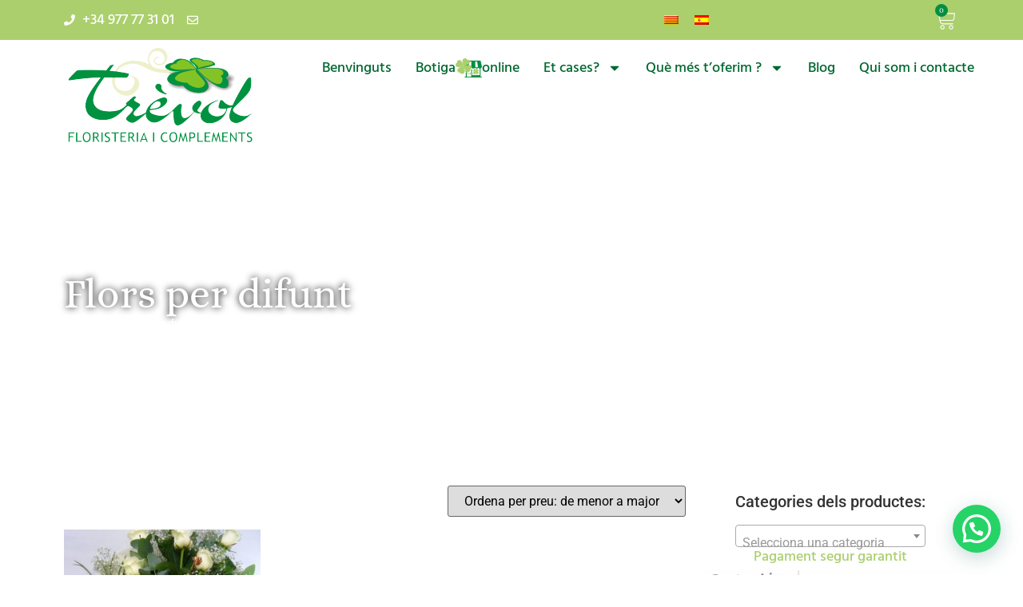

--- FILE ---
content_type: text/html; charset=UTF-8
request_url: https://floristeriatrevol.com/tag/flors-per-difunt/
body_size: 30033
content:
<!doctype html>
<html lang="ca" prefix="og: https://ogp.me/ns#">
<head>
	<meta charset="UTF-8">
	<meta name="viewport" content="width=device-width, initial-scale=1">
	<link rel="profile" href="https://gmpg.org/xfn/11">
		<style>img:is([sizes="auto" i], [sizes^="auto," i]) { contain-intrinsic-size: 3000px 1500px }</style>
	<script id="cookieyes" type="text/javascript" src="https://cdn-cookieyes.com/client_data/95643737fbdd2352687cb6f2/script.js"></script>
<!-- Search Engine Optimization by Rank Math PRO - https://rankmath.com/ -->
<title>Arxius de Flors per difunt - Floristeria Trèvol</title>
<meta name="robots" content="index, follow, max-snippet:-1, max-video-preview:-1, max-image-preview:large"/>
<link rel="canonical" href="https://floristeriatrevol.com/tag/flors-per-difunt/" />
<meta property="og:locale" content="ca_ES" />
<meta property="og:type" content="article" />
<meta property="og:title" content="Arxius de Flors per difunt - Floristeria Trèvol" />
<meta property="og:url" content="https://floristeriatrevol.com/tag/flors-per-difunt/" />
<meta property="og:site_name" content="Floristeria Trèvol" />
<meta property="article:publisher" content="https://www.facebook.com/FloristeriaTrevol" />
<meta name="twitter:card" content="summary_large_image" />
<meta name="twitter:title" content="Arxius de Flors per difunt - Floristeria Trèvol" />
<meta name="twitter:label1" content="Productes" />
<meta name="twitter:data1" content="1" />
<script type="application/ld+json" class="rank-math-schema-pro">{"@context":"https://schema.org","@graph":[{"@type":"Organization","@id":"https://floristeriatrevol.com/#organization","name":"Floristeria Tr\u00e8vol","sameAs":["https://www.facebook.com/FloristeriaTrevol","https://www.instagram.com/floristeriatrevol/"]},{"@type":"WebSite","@id":"https://floristeriatrevol.com/#website","url":"https://floristeriatrevol.com","name":"Floristeria Tr\u00e8vol","publisher":{"@id":"https://floristeriatrevol.com/#organization"},"inLanguage":"ca"},{"@type":"BreadcrumbList","@id":"https://floristeriatrevol.com/tag/flors-per-difunt/#breadcrumb","itemListElement":[{"@type":"ListItem","position":"1","item":{"@id":"http://floristeriatrevol.com","name":"Inici"}},{"@type":"ListItem","position":"2","item":{"@id":"https://floristeriatrevol.com/botiga/","name":"Botiga"}},{"@type":"ListItem","position":"3","item":{"@id":"https://floristeriatrevol.com/tag/flors-per-difunt/","name":"Products tagged &ldquo;Flors per difunt&rdquo;"}}]},{"@type":"CollectionPage","@id":"https://floristeriatrevol.com/tag/flors-per-difunt/#webpage","url":"https://floristeriatrevol.com/tag/flors-per-difunt/","name":"Arxius de Flors per difunt - Floristeria Tr\u00e8vol","isPartOf":{"@id":"https://floristeriatrevol.com/#website"},"inLanguage":"ca","breadcrumb":{"@id":"https://floristeriatrevol.com/tag/flors-per-difunt/#breadcrumb"}}]}</script>
<!-- /Rank Math WordPress SEO plugin -->

<link rel="alternate" type="application/rss+xml" title="Floristeria Trèvol &raquo; Canal d&#039;informació" href="https://floristeriatrevol.com/feed/" />
<link rel="alternate" type="application/rss+xml" title="Floristeria Trèvol &raquo; Canal dels comentaris" href="https://floristeriatrevol.com/comments/feed/" />
<link rel="alternate" type="application/rss+xml" title="Canal Floristeria Trèvol &raquo; Flors per difunt Etiqueta" href="https://floristeriatrevol.com/tag/flors-per-difunt/feed/" />
<script>
window._wpemojiSettings = {"baseUrl":"https:\/\/s.w.org\/images\/core\/emoji\/16.0.1\/72x72\/","ext":".png","svgUrl":"https:\/\/s.w.org\/images\/core\/emoji\/16.0.1\/svg\/","svgExt":".svg","source":{"concatemoji":"https:\/\/floristeriatrevol.com\/wp-includes\/js\/wp-emoji-release.min.js?ver=6.8.3"}};
/*! This file is auto-generated */
!function(s,n){var o,i,e;function c(e){try{var t={supportTests:e,timestamp:(new Date).valueOf()};sessionStorage.setItem(o,JSON.stringify(t))}catch(e){}}function p(e,t,n){e.clearRect(0,0,e.canvas.width,e.canvas.height),e.fillText(t,0,0);var t=new Uint32Array(e.getImageData(0,0,e.canvas.width,e.canvas.height).data),a=(e.clearRect(0,0,e.canvas.width,e.canvas.height),e.fillText(n,0,0),new Uint32Array(e.getImageData(0,0,e.canvas.width,e.canvas.height).data));return t.every(function(e,t){return e===a[t]})}function u(e,t){e.clearRect(0,0,e.canvas.width,e.canvas.height),e.fillText(t,0,0);for(var n=e.getImageData(16,16,1,1),a=0;a<n.data.length;a++)if(0!==n.data[a])return!1;return!0}function f(e,t,n,a){switch(t){case"flag":return n(e,"\ud83c\udff3\ufe0f\u200d\u26a7\ufe0f","\ud83c\udff3\ufe0f\u200b\u26a7\ufe0f")?!1:!n(e,"\ud83c\udde8\ud83c\uddf6","\ud83c\udde8\u200b\ud83c\uddf6")&&!n(e,"\ud83c\udff4\udb40\udc67\udb40\udc62\udb40\udc65\udb40\udc6e\udb40\udc67\udb40\udc7f","\ud83c\udff4\u200b\udb40\udc67\u200b\udb40\udc62\u200b\udb40\udc65\u200b\udb40\udc6e\u200b\udb40\udc67\u200b\udb40\udc7f");case"emoji":return!a(e,"\ud83e\udedf")}return!1}function g(e,t,n,a){var r="undefined"!=typeof WorkerGlobalScope&&self instanceof WorkerGlobalScope?new OffscreenCanvas(300,150):s.createElement("canvas"),o=r.getContext("2d",{willReadFrequently:!0}),i=(o.textBaseline="top",o.font="600 32px Arial",{});return e.forEach(function(e){i[e]=t(o,e,n,a)}),i}function t(e){var t=s.createElement("script");t.src=e,t.defer=!0,s.head.appendChild(t)}"undefined"!=typeof Promise&&(o="wpEmojiSettingsSupports",i=["flag","emoji"],n.supports={everything:!0,everythingExceptFlag:!0},e=new Promise(function(e){s.addEventListener("DOMContentLoaded",e,{once:!0})}),new Promise(function(t){var n=function(){try{var e=JSON.parse(sessionStorage.getItem(o));if("object"==typeof e&&"number"==typeof e.timestamp&&(new Date).valueOf()<e.timestamp+604800&&"object"==typeof e.supportTests)return e.supportTests}catch(e){}return null}();if(!n){if("undefined"!=typeof Worker&&"undefined"!=typeof OffscreenCanvas&&"undefined"!=typeof URL&&URL.createObjectURL&&"undefined"!=typeof Blob)try{var e="postMessage("+g.toString()+"("+[JSON.stringify(i),f.toString(),p.toString(),u.toString()].join(",")+"));",a=new Blob([e],{type:"text/javascript"}),r=new Worker(URL.createObjectURL(a),{name:"wpTestEmojiSupports"});return void(r.onmessage=function(e){c(n=e.data),r.terminate(),t(n)})}catch(e){}c(n=g(i,f,p,u))}t(n)}).then(function(e){for(var t in e)n.supports[t]=e[t],n.supports.everything=n.supports.everything&&n.supports[t],"flag"!==t&&(n.supports.everythingExceptFlag=n.supports.everythingExceptFlag&&n.supports[t]);n.supports.everythingExceptFlag=n.supports.everythingExceptFlag&&!n.supports.flag,n.DOMReady=!1,n.readyCallback=function(){n.DOMReady=!0}}).then(function(){return e}).then(function(){var e;n.supports.everything||(n.readyCallback(),(e=n.source||{}).concatemoji?t(e.concatemoji):e.wpemoji&&e.twemoji&&(t(e.twemoji),t(e.wpemoji)))}))}((window,document),window._wpemojiSettings);
</script>
<link rel='stylesheet' id='delivery-date-cart-block-frontend-css' href='https://floristeriatrevol.com/wp-content/plugins/order-delivery-date-for-woocommerce/build/style-index.css?ver=687a48d323b72cb494c8' media='all' />
<link rel='stylesheet' id='delivery-date-block-frontend-css' href='https://floristeriatrevol.com/wp-content/plugins/order-delivery-date-for-woocommerce/build/style-index.css?ver=1768262570' media='all' />
<link rel='stylesheet' id='sbi_styles-css' href='https://floristeriatrevol.com/wp-content/plugins/instagram-feed/css/sbi-styles.min.css?ver=6.9.1' media='all' />
<style id='wp-emoji-styles-inline-css'>

	img.wp-smiley, img.emoji {
		display: inline !important;
		border: none !important;
		box-shadow: none !important;
		height: 1em !important;
		width: 1em !important;
		margin: 0 0.07em !important;
		vertical-align: -0.1em !important;
		background: none !important;
		padding: 0 !important;
	}
</style>
<link rel='stylesheet' id='wp-block-library-css' href='https://floristeriatrevol.com/wp-includes/css/dist/block-library/style.min.css?ver=6.8.3' media='all' />
<style id='joinchat-button-style-inline-css'>
.wp-block-joinchat-button{border:none!important;text-align:center}.wp-block-joinchat-button figure{display:table;margin:0 auto;padding:0}.wp-block-joinchat-button figcaption{font:normal normal 400 .6em/2em var(--wp--preset--font-family--system-font,sans-serif);margin:0;padding:0}.wp-block-joinchat-button .joinchat-button__qr{background-color:#fff;border:6px solid #25d366;border-radius:30px;box-sizing:content-box;display:block;height:200px;margin:auto;overflow:hidden;padding:10px;width:200px}.wp-block-joinchat-button .joinchat-button__qr canvas,.wp-block-joinchat-button .joinchat-button__qr img{display:block;margin:auto}.wp-block-joinchat-button .joinchat-button__link{align-items:center;background-color:#25d366;border:6px solid #25d366;border-radius:30px;display:inline-flex;flex-flow:row nowrap;justify-content:center;line-height:1.25em;margin:0 auto;text-decoration:none}.wp-block-joinchat-button .joinchat-button__link:before{background:transparent var(--joinchat-ico) no-repeat center;background-size:100%;content:"";display:block;height:1.5em;margin:-.75em .75em -.75em 0;width:1.5em}.wp-block-joinchat-button figure+.joinchat-button__link{margin-top:10px}@media (orientation:landscape)and (min-height:481px),(orientation:portrait)and (min-width:481px){.wp-block-joinchat-button.joinchat-button--qr-only figure+.joinchat-button__link{display:none}}@media (max-width:480px),(orientation:landscape)and (max-height:480px){.wp-block-joinchat-button figure{display:none}}

</style>
<style id='global-styles-inline-css'>
:root{--wp--preset--aspect-ratio--square: 1;--wp--preset--aspect-ratio--4-3: 4/3;--wp--preset--aspect-ratio--3-4: 3/4;--wp--preset--aspect-ratio--3-2: 3/2;--wp--preset--aspect-ratio--2-3: 2/3;--wp--preset--aspect-ratio--16-9: 16/9;--wp--preset--aspect-ratio--9-16: 9/16;--wp--preset--color--black: #000000;--wp--preset--color--cyan-bluish-gray: #abb8c3;--wp--preset--color--white: #ffffff;--wp--preset--color--pale-pink: #f78da7;--wp--preset--color--vivid-red: #cf2e2e;--wp--preset--color--luminous-vivid-orange: #ff6900;--wp--preset--color--luminous-vivid-amber: #fcb900;--wp--preset--color--light-green-cyan: #7bdcb5;--wp--preset--color--vivid-green-cyan: #00d084;--wp--preset--color--pale-cyan-blue: #8ed1fc;--wp--preset--color--vivid-cyan-blue: #0693e3;--wp--preset--color--vivid-purple: #9b51e0;--wp--preset--gradient--vivid-cyan-blue-to-vivid-purple: linear-gradient(135deg,rgba(6,147,227,1) 0%,rgb(155,81,224) 100%);--wp--preset--gradient--light-green-cyan-to-vivid-green-cyan: linear-gradient(135deg,rgb(122,220,180) 0%,rgb(0,208,130) 100%);--wp--preset--gradient--luminous-vivid-amber-to-luminous-vivid-orange: linear-gradient(135deg,rgba(252,185,0,1) 0%,rgba(255,105,0,1) 100%);--wp--preset--gradient--luminous-vivid-orange-to-vivid-red: linear-gradient(135deg,rgba(255,105,0,1) 0%,rgb(207,46,46) 100%);--wp--preset--gradient--very-light-gray-to-cyan-bluish-gray: linear-gradient(135deg,rgb(238,238,238) 0%,rgb(169,184,195) 100%);--wp--preset--gradient--cool-to-warm-spectrum: linear-gradient(135deg,rgb(74,234,220) 0%,rgb(151,120,209) 20%,rgb(207,42,186) 40%,rgb(238,44,130) 60%,rgb(251,105,98) 80%,rgb(254,248,76) 100%);--wp--preset--gradient--blush-light-purple: linear-gradient(135deg,rgb(255,206,236) 0%,rgb(152,150,240) 100%);--wp--preset--gradient--blush-bordeaux: linear-gradient(135deg,rgb(254,205,165) 0%,rgb(254,45,45) 50%,rgb(107,0,62) 100%);--wp--preset--gradient--luminous-dusk: linear-gradient(135deg,rgb(255,203,112) 0%,rgb(199,81,192) 50%,rgb(65,88,208) 100%);--wp--preset--gradient--pale-ocean: linear-gradient(135deg,rgb(255,245,203) 0%,rgb(182,227,212) 50%,rgb(51,167,181) 100%);--wp--preset--gradient--electric-grass: linear-gradient(135deg,rgb(202,248,128) 0%,rgb(113,206,126) 100%);--wp--preset--gradient--midnight: linear-gradient(135deg,rgb(2,3,129) 0%,rgb(40,116,252) 100%);--wp--preset--font-size--small: 13px;--wp--preset--font-size--medium: 20px;--wp--preset--font-size--large: 36px;--wp--preset--font-size--x-large: 42px;--wp--preset--spacing--20: 0.44rem;--wp--preset--spacing--30: 0.67rem;--wp--preset--spacing--40: 1rem;--wp--preset--spacing--50: 1.5rem;--wp--preset--spacing--60: 2.25rem;--wp--preset--spacing--70: 3.38rem;--wp--preset--spacing--80: 5.06rem;--wp--preset--shadow--natural: 6px 6px 9px rgba(0, 0, 0, 0.2);--wp--preset--shadow--deep: 12px 12px 50px rgba(0, 0, 0, 0.4);--wp--preset--shadow--sharp: 6px 6px 0px rgba(0, 0, 0, 0.2);--wp--preset--shadow--outlined: 6px 6px 0px -3px rgba(255, 255, 255, 1), 6px 6px rgba(0, 0, 0, 1);--wp--preset--shadow--crisp: 6px 6px 0px rgba(0, 0, 0, 1);}:root { --wp--style--global--content-size: 800px;--wp--style--global--wide-size: 1200px; }:where(body) { margin: 0; }.wp-site-blocks > .alignleft { float: left; margin-right: 2em; }.wp-site-blocks > .alignright { float: right; margin-left: 2em; }.wp-site-blocks > .aligncenter { justify-content: center; margin-left: auto; margin-right: auto; }:where(.wp-site-blocks) > * { margin-block-start: 24px; margin-block-end: 0; }:where(.wp-site-blocks) > :first-child { margin-block-start: 0; }:where(.wp-site-blocks) > :last-child { margin-block-end: 0; }:root { --wp--style--block-gap: 24px; }:root :where(.is-layout-flow) > :first-child{margin-block-start: 0;}:root :where(.is-layout-flow) > :last-child{margin-block-end: 0;}:root :where(.is-layout-flow) > *{margin-block-start: 24px;margin-block-end: 0;}:root :where(.is-layout-constrained) > :first-child{margin-block-start: 0;}:root :where(.is-layout-constrained) > :last-child{margin-block-end: 0;}:root :where(.is-layout-constrained) > *{margin-block-start: 24px;margin-block-end: 0;}:root :where(.is-layout-flex){gap: 24px;}:root :where(.is-layout-grid){gap: 24px;}.is-layout-flow > .alignleft{float: left;margin-inline-start: 0;margin-inline-end: 2em;}.is-layout-flow > .alignright{float: right;margin-inline-start: 2em;margin-inline-end: 0;}.is-layout-flow > .aligncenter{margin-left: auto !important;margin-right: auto !important;}.is-layout-constrained > .alignleft{float: left;margin-inline-start: 0;margin-inline-end: 2em;}.is-layout-constrained > .alignright{float: right;margin-inline-start: 2em;margin-inline-end: 0;}.is-layout-constrained > .aligncenter{margin-left: auto !important;margin-right: auto !important;}.is-layout-constrained > :where(:not(.alignleft):not(.alignright):not(.alignfull)){max-width: var(--wp--style--global--content-size);margin-left: auto !important;margin-right: auto !important;}.is-layout-constrained > .alignwide{max-width: var(--wp--style--global--wide-size);}body .is-layout-flex{display: flex;}.is-layout-flex{flex-wrap: wrap;align-items: center;}.is-layout-flex > :is(*, div){margin: 0;}body .is-layout-grid{display: grid;}.is-layout-grid > :is(*, div){margin: 0;}body{padding-top: 0px;padding-right: 0px;padding-bottom: 0px;padding-left: 0px;}a:where(:not(.wp-element-button)){text-decoration: underline;}:root :where(.wp-element-button, .wp-block-button__link){background-color: #32373c;border-width: 0;color: #fff;font-family: inherit;font-size: inherit;line-height: inherit;padding: calc(0.667em + 2px) calc(1.333em + 2px);text-decoration: none;}.has-black-color{color: var(--wp--preset--color--black) !important;}.has-cyan-bluish-gray-color{color: var(--wp--preset--color--cyan-bluish-gray) !important;}.has-white-color{color: var(--wp--preset--color--white) !important;}.has-pale-pink-color{color: var(--wp--preset--color--pale-pink) !important;}.has-vivid-red-color{color: var(--wp--preset--color--vivid-red) !important;}.has-luminous-vivid-orange-color{color: var(--wp--preset--color--luminous-vivid-orange) !important;}.has-luminous-vivid-amber-color{color: var(--wp--preset--color--luminous-vivid-amber) !important;}.has-light-green-cyan-color{color: var(--wp--preset--color--light-green-cyan) !important;}.has-vivid-green-cyan-color{color: var(--wp--preset--color--vivid-green-cyan) !important;}.has-pale-cyan-blue-color{color: var(--wp--preset--color--pale-cyan-blue) !important;}.has-vivid-cyan-blue-color{color: var(--wp--preset--color--vivid-cyan-blue) !important;}.has-vivid-purple-color{color: var(--wp--preset--color--vivid-purple) !important;}.has-black-background-color{background-color: var(--wp--preset--color--black) !important;}.has-cyan-bluish-gray-background-color{background-color: var(--wp--preset--color--cyan-bluish-gray) !important;}.has-white-background-color{background-color: var(--wp--preset--color--white) !important;}.has-pale-pink-background-color{background-color: var(--wp--preset--color--pale-pink) !important;}.has-vivid-red-background-color{background-color: var(--wp--preset--color--vivid-red) !important;}.has-luminous-vivid-orange-background-color{background-color: var(--wp--preset--color--luminous-vivid-orange) !important;}.has-luminous-vivid-amber-background-color{background-color: var(--wp--preset--color--luminous-vivid-amber) !important;}.has-light-green-cyan-background-color{background-color: var(--wp--preset--color--light-green-cyan) !important;}.has-vivid-green-cyan-background-color{background-color: var(--wp--preset--color--vivid-green-cyan) !important;}.has-pale-cyan-blue-background-color{background-color: var(--wp--preset--color--pale-cyan-blue) !important;}.has-vivid-cyan-blue-background-color{background-color: var(--wp--preset--color--vivid-cyan-blue) !important;}.has-vivid-purple-background-color{background-color: var(--wp--preset--color--vivid-purple) !important;}.has-black-border-color{border-color: var(--wp--preset--color--black) !important;}.has-cyan-bluish-gray-border-color{border-color: var(--wp--preset--color--cyan-bluish-gray) !important;}.has-white-border-color{border-color: var(--wp--preset--color--white) !important;}.has-pale-pink-border-color{border-color: var(--wp--preset--color--pale-pink) !important;}.has-vivid-red-border-color{border-color: var(--wp--preset--color--vivid-red) !important;}.has-luminous-vivid-orange-border-color{border-color: var(--wp--preset--color--luminous-vivid-orange) !important;}.has-luminous-vivid-amber-border-color{border-color: var(--wp--preset--color--luminous-vivid-amber) !important;}.has-light-green-cyan-border-color{border-color: var(--wp--preset--color--light-green-cyan) !important;}.has-vivid-green-cyan-border-color{border-color: var(--wp--preset--color--vivid-green-cyan) !important;}.has-pale-cyan-blue-border-color{border-color: var(--wp--preset--color--pale-cyan-blue) !important;}.has-vivid-cyan-blue-border-color{border-color: var(--wp--preset--color--vivid-cyan-blue) !important;}.has-vivid-purple-border-color{border-color: var(--wp--preset--color--vivid-purple) !important;}.has-vivid-cyan-blue-to-vivid-purple-gradient-background{background: var(--wp--preset--gradient--vivid-cyan-blue-to-vivid-purple) !important;}.has-light-green-cyan-to-vivid-green-cyan-gradient-background{background: var(--wp--preset--gradient--light-green-cyan-to-vivid-green-cyan) !important;}.has-luminous-vivid-amber-to-luminous-vivid-orange-gradient-background{background: var(--wp--preset--gradient--luminous-vivid-amber-to-luminous-vivid-orange) !important;}.has-luminous-vivid-orange-to-vivid-red-gradient-background{background: var(--wp--preset--gradient--luminous-vivid-orange-to-vivid-red) !important;}.has-very-light-gray-to-cyan-bluish-gray-gradient-background{background: var(--wp--preset--gradient--very-light-gray-to-cyan-bluish-gray) !important;}.has-cool-to-warm-spectrum-gradient-background{background: var(--wp--preset--gradient--cool-to-warm-spectrum) !important;}.has-blush-light-purple-gradient-background{background: var(--wp--preset--gradient--blush-light-purple) !important;}.has-blush-bordeaux-gradient-background{background: var(--wp--preset--gradient--blush-bordeaux) !important;}.has-luminous-dusk-gradient-background{background: var(--wp--preset--gradient--luminous-dusk) !important;}.has-pale-ocean-gradient-background{background: var(--wp--preset--gradient--pale-ocean) !important;}.has-electric-grass-gradient-background{background: var(--wp--preset--gradient--electric-grass) !important;}.has-midnight-gradient-background{background: var(--wp--preset--gradient--midnight) !important;}.has-small-font-size{font-size: var(--wp--preset--font-size--small) !important;}.has-medium-font-size{font-size: var(--wp--preset--font-size--medium) !important;}.has-large-font-size{font-size: var(--wp--preset--font-size--large) !important;}.has-x-large-font-size{font-size: var(--wp--preset--font-size--x-large) !important;}
:root :where(.wp-block-pullquote){font-size: 1.5em;line-height: 1.6;}
</style>
<link rel='stylesheet' id='sp_wqv-button-icons-css' href='https://floristeriatrevol.com/wp-content/plugins/woo-quickview/admin/views/sp-framework/assets/css/icons.min.css?ver=2.2.15' media='all' />
<link rel='stylesheet' id='wqv-magnific-popup-css' href='https://floristeriatrevol.com/wp-content/plugins/woo-quickview/public/assets/css/magnific-popup.css?ver=2.2.15' media='all' />
<link rel='stylesheet' id='wqv-perfect-scrollbar-css' href='https://floristeriatrevol.com/wp-content/plugins/woo-quickview/public/assets/css/perfect-scrollbar.css?ver=2.2.15' media='all' />
<link rel='stylesheet' id='wqv-fontello-css' href='https://floristeriatrevol.com/wp-content/plugins/woo-quickview/public/assets/css/fontello.min.css?ver=2.2.15' media='all' />
<link rel='stylesheet' id='wqv-style-css' href='https://floristeriatrevol.com/wp-content/plugins/woo-quickview/public/assets/css/style.css?ver=2.2.15' media='all' />
<link rel='stylesheet' id='wqv-custom-css' href='https://floristeriatrevol.com/wp-content/plugins/woo-quickview/public/assets/css/custom.css?ver=2.2.15' media='all' />
<style id='wqv-custom-inline-css'>

.mfp-bg.mfp-wqv,
.mfp-wrap.mfp-wqv {
	z-index: 999999;
}

.wqvp-fancybox-wrapper, .mfp-wqv~.fancybox-container {
	z-index: 9999999;
}
#wqv-quick-view-content .wqv-product-info .woocommerce-product-rating .star-rating::before{
	color: #dadada;
	opacity: 1;
}
#wqv-quick-view-content .wqv-product-info .woocommerce-product-rating .star-rating span:before{
	color: #ff9800;
}
#wqv-quick-view-content .wqv-product-info a.added_to_cart,
#wqv-quick-view-content .wqv-product-info .single_add_to_cart_button.button:not(.components-button):not(.customize-partial-edit-shortcut-button){
	color: #ffffff;
	background: #333333;
	padding: 0px 16px;
	line-height: 35px;
}
#wqv-quick-view-content .wqv-product-info a.added_to_cart:hover,
#wqv-quick-view-content .wqv-product-info .single_add_to_cart_button.button:not(.components-button):not(.customize-partial-edit-shortcut-button):hover {
	color: #ffffff;
	background: #1a1a1a;
}
#wqv-quick-view-content .wqv-product-info .single_add_to_cart_button.button:not(.components-button):not(.customize-partial-edit-shortcut-button){
	margin-right: 5px;
}
a#sp-wqv-view-button.button.sp-wqv-view-button,
#wps-slider-section .button.sp-wqv-view-button,
#wpsp-slider-section .button.sp-wqv-view-button {
	background: #abcf6d;
	color: #0f0606;
}
a#sp-wqv-view-button.button.sp-wqv-view-button:hover,
#wps-slider-section .button.sp-wqv-view-button:hover,
#wpsp-slider-section .button.sp-wqv-view-button:hover {
	background: #006830;
	color: #ffffff;
}
#wqv-quick-view-content.sp-wqv-content {
	background: #ffffff;
}

@media (min-width: 1023px) {
	#wqv-quick-view-content.sp-wqv-content {
		max-width: 876px;
		max-height: 438px;
	}
	#wqv-quick-view-content .wqv-product-images img,
	#wqv-quick-view-content .wqv-product-images img{
		max-height: 438px;
	}
	.wqv-product-info .wqv-product-content{
		height:100%;
		padding: 20px;
		overflow: auto;
		max-height: 438px;
		max-width: 876px;
		position: relative;
	}
}
.mfp-bg.mfp-wqv{
	background: rgba( 0, 0, 0, 0.8);
	opacity: 1;
}
.mfp-wqv #wqv-quick-view-content .mfp-close{
	width: 35px;
    height: 35px;
    opacity: 1;
    cursor: pointer;
    top: 0px;
    right: 0;
    position: absolute;
    background: transparent;
    font-size: 0;
}

.mfp-wqv #wqv-quick-view-content .mfp-close:before{
	color: #9a9a9a;
	font-size: 18px;
    transition: .2s;
    margin-top: 8px;
}
.wqv-product-info{
	padding: 20px;

}
.mfp-preloader{
	color: #ffffff;
}
.mfp-wqv #wqv-quick-view-content .mfp-close:hover {
    background: #F95600;
    font-size: 0;
    border-radius: 0px;
}
.mfp-wqv #wqv-quick-view-content .mfp-close:hover:before{
	color: #ffffff;
}
#sp-wqv-view-button.sp-wqv-view-button.button i:before{
	font-size: 14px;
}
a#sp-wqv-view-button.button.sp-wqv-view-button,
	#wps-slider-section .button.sp-wqv-view-button,
	#wpsp-slider-section .button.sp-wqv-view-button {
		padding: 9px 16px;
	}@media all and (max-width: 480px){
		#sp-wqv-view-button.sp-wqv-view-button.button{
		 display: none !important;
	   }
	  }@media all and (min-width: 481px) and (max-width: 768px) {
		#sp-wqv-view-button.sp-wqv-view-button.button{
		  display: none !important;
		}
	  }
</style>
<link rel='stylesheet' id='woocommerce-layout-css' href='https://floristeriatrevol.com/wp-content/plugins/woocommerce/assets/css/woocommerce-layout.css?ver=10.0.5' media='all' />
<link rel='stylesheet' id='woocommerce-smallscreen-css' href='https://floristeriatrevol.com/wp-content/plugins/woocommerce/assets/css/woocommerce-smallscreen.css?ver=10.0.5' media='only screen and (max-width: 768px)' />
<link rel='stylesheet' id='woocommerce-general-css' href='https://floristeriatrevol.com/wp-content/plugins/woocommerce/assets/css/woocommerce.css?ver=10.0.5' media='all' />
<style id='woocommerce-inline-inline-css'>
.woocommerce form .form-row .required { visibility: visible; }
</style>
<link rel='stylesheet' id='wpml-legacy-horizontal-list-0-css' href='https://floristeriatrevol.com/wp-content/plugins/sitepress-multilingual-cms/templates/language-switchers/legacy-list-horizontal/style.min.css?ver=1' media='all' />
<style id='wpml-legacy-horizontal-list-0-inline-css'>
.wpml-ls-statics-footer a, .wpml-ls-statics-footer .wpml-ls-sub-menu a, .wpml-ls-statics-footer .wpml-ls-sub-menu a:link, .wpml-ls-statics-footer li:not(.wpml-ls-current-language) .wpml-ls-link, .wpml-ls-statics-footer li:not(.wpml-ls-current-language) .wpml-ls-link:link {color:#444444;background-color:#ffffff;}.wpml-ls-statics-footer .wpml-ls-sub-menu a:hover,.wpml-ls-statics-footer .wpml-ls-sub-menu a:focus, .wpml-ls-statics-footer .wpml-ls-sub-menu a:link:hover, .wpml-ls-statics-footer .wpml-ls-sub-menu a:link:focus {color:#000000;background-color:#eeeeee;}.wpml-ls-statics-footer .wpml-ls-current-language > a {color:#444444;background-color:#ffffff;}.wpml-ls-statics-footer .wpml-ls-current-language:hover>a, .wpml-ls-statics-footer .wpml-ls-current-language>a:focus {color:#000000;background-color:#eeeeee;}
</style>
<link rel='stylesheet' id='wpml-legacy-post-translations-0-css' href='https://floristeriatrevol.com/wp-content/plugins/sitepress-multilingual-cms/templates/language-switchers/legacy-post-translations/style.min.css?ver=1' media='all' />
<link rel='stylesheet' id='wpml-menu-item-0-css' href='https://floristeriatrevol.com/wp-content/plugins/sitepress-multilingual-cms/templates/language-switchers/menu-item/style.min.css?ver=1' media='all' />
<link rel='stylesheet' id='brands-styles-css' href='https://floristeriatrevol.com/wp-content/plugins/woocommerce/assets/css/brands.css?ver=10.0.5' media='all' />
<link rel='stylesheet' id='hello-elementor-css' href='https://floristeriatrevol.com/wp-content/themes/hello-elementor/assets/css/reset.css?ver=3.4.4' media='all' />
<link rel='stylesheet' id='hello-elementor-theme-style-css' href='https://floristeriatrevol.com/wp-content/themes/hello-elementor/assets/css/theme.css?ver=3.4.4' media='all' />
<link rel='stylesheet' id='hello-elementor-header-footer-css' href='https://floristeriatrevol.com/wp-content/themes/hello-elementor/assets/css/header-footer.css?ver=3.4.4' media='all' />
<link rel='stylesheet' id='elementor-frontend-css' href='https://floristeriatrevol.com/wp-content/plugins/elementor/assets/css/frontend.min.css?ver=3.30.2' media='all' />
<link rel='stylesheet' id='elementor-post-3705-css' href='https://floristeriatrevol.com/wp-content/uploads/elementor/css/post-3705.css?ver=1752079671' media='all' />
<link rel='stylesheet' id='widget-icon-list-css' href='https://floristeriatrevol.com/wp-content/plugins/elementor/assets/css/widget-icon-list.min.css?ver=3.30.2' media='all' />
<link rel='stylesheet' id='widget-woocommerce-menu-cart-css' href='https://floristeriatrevol.com/wp-content/plugins/elementor-pro/assets/css/widget-woocommerce-menu-cart.min.css?ver=3.30.0' media='all' />
<link rel='stylesheet' id='widget-image-css' href='https://floristeriatrevol.com/wp-content/plugins/elementor/assets/css/widget-image.min.css?ver=3.30.2' media='all' />
<link rel='stylesheet' id='widget-nav-menu-css' href='https://floristeriatrevol.com/wp-content/plugins/elementor-pro/assets/css/widget-nav-menu.min.css?ver=3.30.0' media='all' />
<link rel='stylesheet' id='widget-heading-css' href='https://floristeriatrevol.com/wp-content/plugins/elementor/assets/css/widget-heading.min.css?ver=3.30.2' media='all' />
<link rel='stylesheet' id='widget-gallery-css' href='https://floristeriatrevol.com/wp-content/plugins/elementor-pro/assets/css/widget-gallery.min.css?ver=3.30.0' media='all' />
<link rel='stylesheet' id='elementor-gallery-css' href='https://floristeriatrevol.com/wp-content/plugins/elementor/assets/lib/e-gallery/css/e-gallery.min.css?ver=1.2.0' media='all' />
<link rel='stylesheet' id='e-transitions-css' href='https://floristeriatrevol.com/wp-content/plugins/elementor-pro/assets/css/conditionals/transitions.min.css?ver=3.30.0' media='all' />
<link rel='stylesheet' id='widget-woocommerce-products-css' href='https://floristeriatrevol.com/wp-content/plugins/elementor-pro/assets/css/widget-woocommerce-products.min.css?ver=3.30.0' media='all' />
<link rel='stylesheet' id='swiper-css' href='https://floristeriatrevol.com/wp-content/plugins/elementor/assets/lib/swiper/v8/css/swiper.min.css?ver=8.4.5' media='all' />
<link rel='stylesheet' id='e-swiper-css' href='https://floristeriatrevol.com/wp-content/plugins/elementor/assets/css/conditionals/e-swiper.min.css?ver=3.30.2' media='all' />
<link rel='stylesheet' id='font-awesome-5-all-css' href='https://floristeriatrevol.com/wp-content/plugins/elementor/assets/lib/font-awesome/css/all.min.css?ver=3.30.2' media='all' />
<link rel='stylesheet' id='font-awesome-4-shim-css' href='https://floristeriatrevol.com/wp-content/plugins/elementor/assets/lib/font-awesome/css/v4-shims.min.css?ver=3.30.2' media='all' />
<link rel='stylesheet' id='sbistyles-css' href='https://floristeriatrevol.com/wp-content/plugins/instagram-feed/css/sbi-styles.min.css?ver=6.9.1' media='all' />
<link rel='stylesheet' id='elementor-post-4075-css' href='https://floristeriatrevol.com/wp-content/uploads/elementor/css/post-4075.css?ver=1752079672' media='all' />
<link rel='stylesheet' id='elementor-post-4200-css' href='https://floristeriatrevol.com/wp-content/uploads/elementor/css/post-4200.css?ver=1752079672' media='all' />
<link rel='stylesheet' id='elementor-post-4817-css' href='https://floristeriatrevol.com/wp-content/uploads/elementor/css/post-4817.css?ver=1752081125' media='all' />
<link rel='stylesheet' id='yith_wapo_front-css' href='https://floristeriatrevol.com/wp-content/plugins/yith-woocommerce-product-add-ons/assets/css/front.css?ver=4.22.0' media='all' />
<style id='yith_wapo_front-inline-css'>
:root{--yith-wapo-required-option-color:#AF2323;--yith-wapo-checkbox-style:5px;--yith-wapo-color-swatch-style:2px;--yith-wapo-label-font-size:16px;--yith-wapo-description-font-size:12px;--yith-wapo-color-swatch-size:40px;--yith-wapo-block-padding:px px px px ;--yith-wapo-block-background-color:#ffffff;--yith-wapo-accent-color-color:#03bfac;--yith-wapo-form-border-color-color:#7a7a7a;--yith-wapo-price-box-colors-text:#474747;--yith-wapo-price-box-colors-background:#ffffff;--yith-wapo-uploads-file-colors-background:#f3f3f3;--yith-wapo-uploads-file-colors-border:#c4c4c4;--yith-wapo-tooltip-colors-text:#ffffff;--yith-wapo-tooltip-colors-background:#03bfac;}
</style>
<link rel='stylesheet' id='dashicons-css' href='https://floristeriatrevol.com/wp-includes/css/dashicons.min.css?ver=6.8.3' media='all' />
<style id='dashicons-inline-css'>
[data-font="Dashicons"]:before {font-family: 'Dashicons' !important;content: attr(data-icon) !important;speak: none !important;font-weight: normal !important;font-variant: normal !important;text-transform: none !important;line-height: 1 !important;font-style: normal !important;-webkit-font-smoothing: antialiased !important;-moz-osx-font-smoothing: grayscale !important;}
</style>
<link rel='stylesheet' id='yith-plugin-fw-icon-font-css' href='https://floristeriatrevol.com/wp-content/plugins/yith-woocommerce-product-add-ons/plugin-fw/assets/css/yith-icon.css?ver=4.7.3' media='all' />
<link rel='stylesheet' id='jquery-ui-style-orddd-lite-css' href='https://floristeriatrevol.com/wp-content/plugins/order-delivery-date-for-woocommerce/css/themes/south-street/jquery-ui.css?ver=4.1.0' media='' />
<link rel='stylesheet' id='datepicker-css' href='https://floristeriatrevol.com/wp-content/plugins/order-delivery-date-for-woocommerce/css/datepicker.css?ver=4.1.0' media='' />
<link rel='stylesheet' id='elementor-gf-local-alice-css' href='https://floristeriatrevol.com/wp-content/uploads/elementor/google-fonts/css/alice.css?ver=1744214249' media='all' />
<link rel='stylesheet' id='elementor-gf-local-robotoslab-css' href='https://floristeriatrevol.com/wp-content/uploads/elementor/google-fonts/css/robotoslab.css?ver=1744214252' media='all' />
<link rel='stylesheet' id='elementor-gf-local-hindmadurai-css' href='https://floristeriatrevol.com/wp-content/uploads/elementor/google-fonts/css/hindmadurai.css?ver=1744214253' media='all' />
<link rel='stylesheet' id='elementor-gf-local-roboto-css' href='https://floristeriatrevol.com/wp-content/uploads/elementor/google-fonts/css/roboto.css?ver=1744214260' media='all' />
<link rel='stylesheet' id='elementor-gf-local-poppins-css' href='https://floristeriatrevol.com/wp-content/uploads/elementor/google-fonts/css/poppins.css?ver=1744214262' media='all' />
<link rel='stylesheet' id='elementor-gf-local-montserratalternates-css' href='https://floristeriatrevol.com/wp-content/uploads/elementor/google-fonts/css/montserratalternates.css?ver=1744214266' media='all' />
<style id='joinchat-head-inline-css'>
.joinchat{--ch:142;--cs:70%;--cl:49%;--bw:1}:root{--joinchat-ico:url("data:image/svg+xml;charset=utf-8,%3Csvg xmlns='http://www.w3.org/2000/svg' viewBox='0 0 24 24'%3E%3Cpath fill='%23fff' d='M3.516 3.516c4.686-4.686 12.284-4.686 16.97 0s4.686 12.283 0 16.97a12 12 0 0 1-13.754 2.299l-5.814.735a.392.392 0 0 1-.438-.44l.748-5.788A12 12 0 0 1 3.517 3.517zm3.61 17.043.3.158a9.85 9.85 0 0 0 11.534-1.758c3.843-3.843 3.843-10.074 0-13.918s-10.075-3.843-13.918 0a9.85 9.85 0 0 0-1.747 11.554l.16.303-.51 3.942a.196.196 0 0 0 .219.22zm6.534-7.003-.933 1.164a9.84 9.84 0 0 1-3.497-3.495l1.166-.933a.79.79 0 0 0 .23-.94L9.561 6.96a.79.79 0 0 0-.924-.445l-2.023.524a.797.797 0 0 0-.588.88 11.754 11.754 0 0 0 10.005 10.005.797.797 0 0 0 .88-.587l.525-2.023a.79.79 0 0 0-.445-.923L14.6 13.327a.79.79 0 0 0-.94.23z'/%3E%3C/svg%3E")}.joinchat{--sep:20px;--bottom:var(--sep);--s:60px;--h:calc(var(--s)/2);display:block;transform:scale3d(1,1,1);position:fixed;z-index:9000;right:var(--sep);bottom:var(--bottom)}.joinchat *{box-sizing:border-box}.joinchat__qr,.joinchat__chatbox{display:none}.joinchat__tooltip{opacity:0}.joinchat__button{position:absolute;z-index:2;bottom:8px;right:8px;height:var(--s);width:var(--s);background:#25d366 var(--joinchat-ico,none)center / 60% no-repeat;color:inherit;border-radius:50%;box-shadow:1px 6px 24px 0 rgba(7,94,84,0.24)}.joinchat--left{right:auto;left:var(--sep)}.joinchat--left .joinchat__button{right:auto;left:8px}.joinchat__button__ico{position:absolute;inset:0;display:flex;border-radius:50%;overflow:hidden;color:hsl(0deg 0% clamp(0%,var(--bw)*1000%,100%) / clamp(70%,var(--bw)*1000%,100%)) !important}.joinchat__button__ico svg{width:var(--ico-size,100%);height:var(--ico-size,100%);margin:calc((100% - var(--ico-size,100%))/2)}.joinchat__button:has(.joinchat__button__ico){background:hsl(var(--ch)var(--cs)var(--cl));box-shadow:1px 6px 24px 0 hsl(var(--ch)var(--cs)calc(var(--cl) - 10%) / 24%)}.joinchat__button:has(.joinchat__button__ico):hover,.joinchat__button:has(.joinchat__button__ico):active{background:hsl(var(--ch)var(--cs)calc(var(--cl) + 20%))}.joinchat__button__image{position:absolute;inset:1px;border-radius:50%;overflow:hidden;opacity:0}.joinchat__button__image img,.joinchat__button__image video{display:block;width:100%;height:100%;object-fit:cover;object-position:center}.joinchat--img .joinchat__button__image{opacity:1;animation:none}@media(orientation:portrait)and(width>=481px),(orientation:landscape)and(height>=481px){.joinchat--mobile{display:none !important}}@media(width <=480px),(orientation:landscape)and(height <=480px){.joinchat{--sep:6px}}
</style>
<script type="text/template" id="tmpl-variation-template">
	<div class="woocommerce-variation-description">{{{ data.variation.variation_description }}}</div>
	<div class="woocommerce-variation-price">{{{ data.variation.price_html }}}</div>
	<div class="woocommerce-variation-availability">{{{ data.variation.availability_html }}}</div>
</script>
<script type="text/template" id="tmpl-unavailable-variation-template">
	<p role="alert">Aquest producte no està disponible. Trieu una altra combinació.</p>
</script>
<script id="wpml-cookie-js-extra">
var wpml_cookies = {"wp-wpml_current_language":{"value":"ca","expires":1,"path":"\/"}};
var wpml_cookies = {"wp-wpml_current_language":{"value":"ca","expires":1,"path":"\/"}};
</script>
<script src="https://floristeriatrevol.com/wp-content/plugins/sitepress-multilingual-cms/res/js/cookies/language-cookie.js?ver=476000" id="wpml-cookie-js" defer data-wp-strategy="defer"></script>
<script src="https://floristeriatrevol.com/wp-includes/js/jquery/jquery.min.js?ver=3.7.1" id="jquery-core-js"></script>
<script src="https://floristeriatrevol.com/wp-includes/js/jquery/jquery-migrate.min.js?ver=3.4.1" id="jquery-migrate-js"></script>
<script src="https://floristeriatrevol.com/wp-includes/js/underscore.min.js?ver=1.13.7" id="underscore-js"></script>
<script id="wp-util-js-extra">
var _wpUtilSettings = {"ajax":{"url":"\/wp-admin\/admin-ajax.php"}};
</script>
<script src="https://floristeriatrevol.com/wp-includes/js/wp-util.min.js?ver=6.8.3" id="wp-util-js"></script>
<script src="https://floristeriatrevol.com/wp-content/plugins/woocommerce/assets/js/jquery-blockui/jquery.blockUI.min.js?ver=2.7.0-wc.10.0.5" id="jquery-blockui-js" data-wp-strategy="defer"></script>
<script id="wc-add-to-cart-js-extra">
var wc_add_to_cart_params = {"ajax_url":"\/wp-admin\/admin-ajax.php","wc_ajax_url":"\/?wc-ajax=%%endpoint%%","i18n_view_cart":"Visualitza la cistella","cart_url":"https:\/\/floristeriatrevol.com\/cistella\/","is_cart":"","cart_redirect_after_add":"no"};
</script>
<script src="https://floristeriatrevol.com/wp-content/plugins/woocommerce/assets/js/frontend/add-to-cart.min.js?ver=10.0.5" id="wc-add-to-cart-js" defer data-wp-strategy="defer"></script>
<script src="https://floristeriatrevol.com/wp-content/plugins/woocommerce/assets/js/js-cookie/js.cookie.min.js?ver=2.1.4-wc.10.0.5" id="js-cookie-js" defer data-wp-strategy="defer"></script>
<script id="woocommerce-js-extra">
var woocommerce_params = {"ajax_url":"\/wp-admin\/admin-ajax.php","wc_ajax_url":"\/?wc-ajax=%%endpoint%%","i18n_password_show":"Mostra la contrasenya","i18n_password_hide":"Amaga la contrasenya"};
</script>
<script src="https://floristeriatrevol.com/wp-content/plugins/woocommerce/assets/js/frontend/woocommerce.min.js?ver=10.0.5" id="woocommerce-js" defer data-wp-strategy="defer"></script>
<script src="https://floristeriatrevol.com/wp-content/plugins/elementor/assets/lib/font-awesome/js/v4-shims.min.js?ver=3.30.2" id="font-awesome-4-shim-js"></script>
<script src="https://floristeriatrevol.com/wp-content/plugins/woocommerce/assets/js/select2/select2.full.min.js?ver=4.0.3-wc.10.0.5" id="select2-js" defer data-wp-strategy="defer"></script>
<link rel="https://api.w.org/" href="https://floristeriatrevol.com/wp-json/" /><link rel="alternate" title="JSON" type="application/json" href="https://floristeriatrevol.com/wp-json/wp/v2/product_tag/300" /><link rel="EditURI" type="application/rsd+xml" title="RSD" href="https://floristeriatrevol.com/xmlrpc.php?rsd" />
<meta name="generator" content="WordPress 6.8.3" />
<meta name="generator" content="WPML ver:4.7.6 stt:8,2;" />
<style>div.woocommerce-variation-add-to-cart-disabled { display: none ! important; }</style>	<noscript><style>.woocommerce-product-gallery{ opacity: 1 !important; }</style></noscript>
	<meta name="generator" content="Elementor 3.30.2; features: e_font_icon_svg, additional_custom_breakpoints; settings: css_print_method-external, google_font-enabled, font_display-swap">
			<style>
				.e-con.e-parent:nth-of-type(n+4):not(.e-lazyloaded):not(.e-no-lazyload),
				.e-con.e-parent:nth-of-type(n+4):not(.e-lazyloaded):not(.e-no-lazyload) * {
					background-image: none !important;
				}
				@media screen and (max-height: 1024px) {
					.e-con.e-parent:nth-of-type(n+3):not(.e-lazyloaded):not(.e-no-lazyload),
					.e-con.e-parent:nth-of-type(n+3):not(.e-lazyloaded):not(.e-no-lazyload) * {
						background-image: none !important;
					}
				}
				@media screen and (max-height: 640px) {
					.e-con.e-parent:nth-of-type(n+2):not(.e-lazyloaded):not(.e-no-lazyload),
					.e-con.e-parent:nth-of-type(n+2):not(.e-lazyloaded):not(.e-no-lazyload) * {
						background-image: none !important;
					}
				}
			</style>
			<script id="google_gtagjs" src="https://www.googletagmanager.com/gtag/js?id=G-F52XFPH6D2" async></script>
<script id="google_gtagjs-inline">
window.dataLayer = window.dataLayer || [];function gtag(){dataLayer.push(arguments);}gtag('js', new Date());gtag('config', 'G-F52XFPH6D2', {} );
</script>
<link rel="icon" href="https://floristeriatrevol.com/wp-content/uploads/2020/04/cropped-FAVICON-32x32.png" sizes="32x32" />
<link rel="icon" href="https://floristeriatrevol.com/wp-content/uploads/2020/04/cropped-FAVICON-192x192.png" sizes="192x192" />
<link rel="apple-touch-icon" href="https://floristeriatrevol.com/wp-content/uploads/2020/04/cropped-FAVICON-180x180.png" />
<meta name="msapplication-TileImage" content="https://floristeriatrevol.com/wp-content/uploads/2020/04/cropped-FAVICON-270x270.png" />
</head>
<body class="archive tax-product_tag term-flors-per-difunt term-300 wp-custom-logo wp-embed-responsive wp-theme-hello-elementor theme-hello-elementor woocommerce woocommerce-page woocommerce-no-js hello-elementor-default elementor-page-4817 elementor-default elementor-template-full-width elementor-kit-3705">


<a class="skip-link screen-reader-text" href="#content">Vés al contingut</a>

		<div data-elementor-type="header" data-elementor-id="4075" class="elementor elementor-4075 elementor-location-header" data-elementor-post-type="elementor_library">
			<div class="elementor-element elementor-element-38a0aed e-flex e-con-boxed e-con e-parent" data-id="38a0aed" data-element_type="container" data-settings="{&quot;background_background&quot;:&quot;classic&quot;}">
					<div class="e-con-inner">
				<div class="elementor-element elementor-element-4c6a1f1 elementor-icon-list--layout-inline elementor-widget__width-initial elementor-widget-mobile__width-auto elementor-widget-tablet__width-initial elementor-list-item-link-full_width elementor-widget elementor-widget-icon-list" data-id="4c6a1f1" data-element_type="widget" data-widget_type="icon-list.default">
				<div class="elementor-widget-container">
							<ul class="elementor-icon-list-items elementor-inline-items">
							<li class="elementor-icon-list-item elementor-inline-item">
											<a href="">

												<span class="elementor-icon-list-icon">
							<svg aria-hidden="true" class="e-font-icon-svg e-fas-phone" viewBox="0 0 512 512" xmlns="http://www.w3.org/2000/svg"><path d="M493.4 24.6l-104-24c-11.3-2.6-22.9 3.3-27.5 13.9l-48 112c-4.2 9.8-1.4 21.3 6.9 28l60.6 49.6c-36 76.7-98.9 140.5-177.2 177.2l-49.6-60.6c-6.8-8.3-18.2-11.1-28-6.9l-112 48C3.9 366.5-2 378.1.6 389.4l24 104C27.1 504.2 36.7 512 48 512c256.1 0 464-207.5 464-464 0-11.2-7.7-20.9-18.6-23.4z"></path></svg>						</span>
										<span class="elementor-icon-list-text">+34 977 77 31 01</span>
											</a>
									</li>
								<li class="elementor-icon-list-item elementor-inline-item">
											<a href="mailto:info@floristeriatrevol.com">

												<span class="elementor-icon-list-icon">
							<svg aria-hidden="true" class="e-font-icon-svg e-far-envelope" viewBox="0 0 512 512" xmlns="http://www.w3.org/2000/svg"><path d="M464 64H48C21.49 64 0 85.49 0 112v288c0 26.51 21.49 48 48 48h416c26.51 0 48-21.49 48-48V112c0-26.51-21.49-48-48-48zm0 48v40.805c-22.422 18.259-58.168 46.651-134.587 106.49-16.841 13.247-50.201 45.072-73.413 44.701-23.208.375-56.579-31.459-73.413-44.701C106.18 199.465 70.425 171.067 48 152.805V112h416zM48 400V214.398c22.914 18.251 55.409 43.862 104.938 82.646 21.857 17.205 60.134 55.186 103.062 54.955 42.717.231 80.509-37.199 103.053-54.947 49.528-38.783 82.032-64.401 104.947-82.653V400H48z"></path></svg>						</span>
										<span class="elementor-icon-list-text"></span>
											</a>
									</li>
						</ul>
						</div>
				</div>
				<div class="elementor-element elementor-element-7df0e3f elementor-widget-mobile__width-auto elementor-widget elementor-widget-wpml-language-switcher" data-id="7df0e3f" data-element_type="widget" data-widget_type="wpml-language-switcher.default">
				<div class="elementor-widget-container">
					<div class="wpml-elementor-ls">
<div class="wpml-ls-statics-shortcode_actions wpml-ls wpml-ls-legacy-list-horizontal">
	<ul><li class="wpml-ls-slot-shortcode_actions wpml-ls-item wpml-ls-item-ca wpml-ls-current-language wpml-ls-first-item wpml-ls-item-legacy-list-horizontal">
				<a href="https://floristeriatrevol.com/tag/flors-per-difunt/" class="wpml-ls-link">
                                                        <img
            class="wpml-ls-flag"
            src="https://floristeriatrevol.com/wp-content/plugins/sitepress-multilingual-cms/res/flags/ca.png"
            alt="Català"
            width=18
            height=12
    /></a>
			</li><li class="wpml-ls-slot-shortcode_actions wpml-ls-item wpml-ls-item-es wpml-ls-last-item wpml-ls-item-legacy-list-horizontal">
				<a href="https://floristeriatrevol.com/es/tag/flores-por-difunto/" class="wpml-ls-link">
                                                        <img
            class="wpml-ls-flag"
            src="https://floristeriatrevol.com/wp-content/plugins/sitepress-multilingual-cms/res/flags/es.png"
            alt="Spanish"
            width=18
            height=12
    /></a>
			</li></ul>
</div>
</div>				</div>
				</div>
				<div class="elementor-element elementor-element-2a66db9 toggle-icon--cart-light elementor-menu-cart--cart-type-mini-cart elementor-widget-mobile__width-auto elementor-menu-cart--items-indicator-bubble elementor-menu-cart--show-remove-button-yes elementor-widget elementor-widget-woocommerce-menu-cart" data-id="2a66db9" data-element_type="widget" data-settings="{&quot;cart_type&quot;:&quot;mini-cart&quot;,&quot;open_cart&quot;:&quot;click&quot;,&quot;automatically_open_cart&quot;:&quot;no&quot;}" data-widget_type="woocommerce-menu-cart.default">
				<div class="elementor-widget-container">
							<div class="elementor-menu-cart__wrapper">
							<div class="elementor-menu-cart__toggle_wrapper">
					<div class="elementor-menu-cart__container elementor-lightbox" aria-hidden="true">
						<div class="elementor-menu-cart__main" aria-hidden="true">
									<div class="elementor-menu-cart__close-button">
					</div>
									<div class="widget_shopping_cart_content">
															</div>
						</div>
					</div>
							<div class="elementor-menu-cart__toggle elementor-button-wrapper">
			<a id="elementor-menu-cart__toggle_button" href="#" class="elementor-menu-cart__toggle_button elementor-button elementor-size-sm" aria-expanded="false">
				<span class="elementor-button-text"><span class="woocommerce-Price-amount amount"><bdi>0,00<span class="woocommerce-Price-currencySymbol">&euro;</span></bdi></span></span>
				<span class="elementor-button-icon">
					<span class="elementor-button-icon-qty" data-counter="0">0</span>
					<svg class="e-font-icon-svg e-eicon-cart-light" viewBox="0 0 1000 1000" xmlns="http://www.w3.org/2000/svg"><path d="M708 854C708 889 736 917 771 917 805 917 833 889 833 854 833 820 805 792 771 792 736 792 708 820 708 854ZM188 167L938 167C950 167 960 178 958 190L926 450C919 502 875 542 822 542L263 542 271 583C281 632 324 667 373 667L854 667C866 667 875 676 875 687 875 699 866 708 854 708L373 708C304 708 244 659 230 591L129 83 21 83C9 83 0 74 0 62 0 51 9 42 21 42L146 42C156 42 164 49 166 58L188 167ZM196 208L255 500 822 500C854 500 880 476 884 445L914 208 196 208ZM667 854C667 797 713 750 771 750 828 750 875 797 875 854 875 912 828 958 771 958 713 958 667 912 667 854ZM250 854C250 797 297 750 354 750 412 750 458 797 458 854 458 912 412 958 354 958 297 958 250 912 250 854ZM292 854C292 889 320 917 354 917 389 917 417 889 417 854 417 820 389 792 354 792 320 792 292 820 292 854Z"></path></svg>					<span class="elementor-screen-only">Cistella</span>
				</span>
			</a>
		</div>
						</div>
					</div> <!-- close elementor-menu-cart__wrapper -->
						</div>
				</div>
					</div>
				</div>
		<div class="elementor-element elementor-element-11528f9 e-con-full e-flex e-con e-parent" data-id="11528f9" data-element_type="container" data-settings="{&quot;background_background&quot;:&quot;classic&quot;}">
				<div class="elementor-element elementor-element-a4404b0 elementor-widget__width-initial elementor-widget elementor-widget-theme-site-logo elementor-widget-image" data-id="a4404b0" data-element_type="widget" data-widget_type="theme-site-logo.default">
				<div class="elementor-widget-container">
											<a href="https://floristeriatrevol.com">
			<img width="234" height="118" src="https://floristeriatrevol.com/wp-content/uploads/2019/09/logo.png" class="attachment-full size-full wp-image-22" alt="logo Trevol" />				</a>
											</div>
				</div>
				<div class="elementor-element elementor-element-feb37e9 elementor-nav-menu__align-start elementor-widget__width-initial elementor-nav-menu--stretch elementor-widget-mobile__width-auto elementor-nav-menu--dropdown-tablet elementor-nav-menu__text-align-aside elementor-nav-menu--toggle elementor-nav-menu--burger elementor-widget elementor-widget-nav-menu" data-id="feb37e9" data-element_type="widget" data-settings="{&quot;full_width&quot;:&quot;stretch&quot;,&quot;layout&quot;:&quot;horizontal&quot;,&quot;submenu_icon&quot;:{&quot;value&quot;:&quot;&lt;svg class=\&quot;e-font-icon-svg e-fas-caret-down\&quot; viewBox=\&quot;0 0 320 512\&quot; xmlns=\&quot;http:\/\/www.w3.org\/2000\/svg\&quot;&gt;&lt;path d=\&quot;M31.3 192h257.3c17.8 0 26.7 21.5 14.1 34.1L174.1 354.8c-7.8 7.8-20.5 7.8-28.3 0L17.2 226.1C4.6 213.5 13.5 192 31.3 192z\&quot;&gt;&lt;\/path&gt;&lt;\/svg&gt;&quot;,&quot;library&quot;:&quot;fa-solid&quot;},&quot;toggle&quot;:&quot;burger&quot;}" data-widget_type="nav-menu.default">
				<div class="elementor-widget-container">
								<nav aria-label="Menu" class="elementor-nav-menu--main elementor-nav-menu__container elementor-nav-menu--layout-horizontal e--pointer-text e--animation-grow">
				<ul id="menu-1-feb37e9" class="elementor-nav-menu"><li class="menu-item menu-item-type-post_type menu-item-object-page menu-item-home menu-item-4104"><a href="https://floristeriatrevol.com/" class="elementor-item">Benvinguts</a></li>
<li class="menu-item menu-item-type-custom menu-item-object-custom menu-item-532"><a href="http://floristeriatrevol.com/botiga/" class="elementor-item">Botiga<img src="http://floristeriatrevol.com/wp-content/uploads/2020/04/iconotienda.png" width="33" height="25" alt="" class="wp-image-536 alignnone size-full" /> online</a></li>
<li class="menu-item menu-item-type-post_type menu-item-object-page menu-item-has-children menu-item-3927"><a href="https://floristeriatrevol.com/et-cases/" class="elementor-item">Et cases?</a>
<ul class="sub-menu elementor-nav-menu--dropdown">
	<li class="menu-item menu-item-type-post_type menu-item-object-page menu-item-4120"><a href="https://floristeriatrevol.com/rams-de-nuvia-preservats/" class="elementor-sub-item">Rams de Núvia Preservats</a></li>
</ul>
</li>
<li class="menu-item menu-item-type-custom menu-item-object-custom menu-item-has-children menu-item-1274"><a href="https://floristeriatrevol.com/botiga/" class="elementor-item">Què més t&#8217;oferim ?</a>
<ul class="sub-menu elementor-nav-menu--dropdown">
	<li class="menu-item menu-item-type-custom menu-item-object-custom menu-item-1275"><a href="https://floristeriatrevol.com/floristeria/sant-valenti/" class="elementor-sub-item">Sorpreses a domicili</a></li>
	<li class="menu-item menu-item-type-custom menu-item-object-custom menu-item-1276"><a href="https://floristeriatrevol.com/floristeria/centres-de-taula/" class="elementor-sub-item">Decoració i regals d&#8217;empresa</a></li>
	<li class="menu-item menu-item-type-custom menu-item-object-custom menu-item-1277"><a href="https://floristeriatrevol.com/floristeria/art-funerari/" class="elementor-sub-item">Art funerari</a></li>
</ul>
</li>
<li class="menu-item menu-item-type-post_type menu-item-object-page menu-item-4168"><a href="https://floristeriatrevol.com/blog/" class="elementor-item">Blog</a></li>
<li class="menu-item menu-item-type-post_type menu-item-object-page menu-item-3909"><a href="https://floristeriatrevol.com/contacte/" class="elementor-item">Qui som i contacte</a></li>
</ul>			</nav>
					<div class="elementor-menu-toggle" role="button" tabindex="0" aria-label="Commuta el menú" aria-expanded="false">
			<svg aria-hidden="true" role="presentation" class="elementor-menu-toggle__icon--open e-font-icon-svg e-eicon-menu-bar" viewBox="0 0 1000 1000" xmlns="http://www.w3.org/2000/svg"><path d="M104 333H896C929 333 958 304 958 271S929 208 896 208H104C71 208 42 237 42 271S71 333 104 333ZM104 583H896C929 583 958 554 958 521S929 458 896 458H104C71 458 42 487 42 521S71 583 104 583ZM104 833H896C929 833 958 804 958 771S929 708 896 708H104C71 708 42 737 42 771S71 833 104 833Z"></path></svg><svg aria-hidden="true" role="presentation" class="elementor-menu-toggle__icon--close e-font-icon-svg e-eicon-close" viewBox="0 0 1000 1000" xmlns="http://www.w3.org/2000/svg"><path d="M742 167L500 408 258 167C246 154 233 150 217 150 196 150 179 158 167 167 154 179 150 196 150 212 150 229 154 242 171 254L408 500 167 742C138 771 138 800 167 829 196 858 225 858 254 829L496 587 738 829C750 842 767 846 783 846 800 846 817 842 829 829 842 817 846 804 846 783 846 767 842 750 829 737L588 500 833 258C863 229 863 200 833 171 804 137 775 137 742 167Z"></path></svg>		</div>
					<nav class="elementor-nav-menu--dropdown elementor-nav-menu__container" aria-hidden="true">
				<ul id="menu-2-feb37e9" class="elementor-nav-menu"><li class="menu-item menu-item-type-post_type menu-item-object-page menu-item-home menu-item-4104"><a href="https://floristeriatrevol.com/" class="elementor-item" tabindex="-1">Benvinguts</a></li>
<li class="menu-item menu-item-type-custom menu-item-object-custom menu-item-532"><a href="http://floristeriatrevol.com/botiga/" class="elementor-item" tabindex="-1">Botiga<img src="http://floristeriatrevol.com/wp-content/uploads/2020/04/iconotienda.png" width="33" height="25" alt="" class="wp-image-536 alignnone size-full" /> online</a></li>
<li class="menu-item menu-item-type-post_type menu-item-object-page menu-item-has-children menu-item-3927"><a href="https://floristeriatrevol.com/et-cases/" class="elementor-item" tabindex="-1">Et cases?</a>
<ul class="sub-menu elementor-nav-menu--dropdown">
	<li class="menu-item menu-item-type-post_type menu-item-object-page menu-item-4120"><a href="https://floristeriatrevol.com/rams-de-nuvia-preservats/" class="elementor-sub-item" tabindex="-1">Rams de Núvia Preservats</a></li>
</ul>
</li>
<li class="menu-item menu-item-type-custom menu-item-object-custom menu-item-has-children menu-item-1274"><a href="https://floristeriatrevol.com/botiga/" class="elementor-item" tabindex="-1">Què més t&#8217;oferim ?</a>
<ul class="sub-menu elementor-nav-menu--dropdown">
	<li class="menu-item menu-item-type-custom menu-item-object-custom menu-item-1275"><a href="https://floristeriatrevol.com/floristeria/sant-valenti/" class="elementor-sub-item" tabindex="-1">Sorpreses a domicili</a></li>
	<li class="menu-item menu-item-type-custom menu-item-object-custom menu-item-1276"><a href="https://floristeriatrevol.com/floristeria/centres-de-taula/" class="elementor-sub-item" tabindex="-1">Decoració i regals d&#8217;empresa</a></li>
	<li class="menu-item menu-item-type-custom menu-item-object-custom menu-item-1277"><a href="https://floristeriatrevol.com/floristeria/art-funerari/" class="elementor-sub-item" tabindex="-1">Art funerari</a></li>
</ul>
</li>
<li class="menu-item menu-item-type-post_type menu-item-object-page menu-item-4168"><a href="https://floristeriatrevol.com/blog/" class="elementor-item" tabindex="-1">Blog</a></li>
<li class="menu-item menu-item-type-post_type menu-item-object-page menu-item-3909"><a href="https://floristeriatrevol.com/contacte/" class="elementor-item" tabindex="-1">Qui som i contacte</a></li>
</ul>			</nav>
						</div>
				</div>
				</div>
				</div>
				<div data-elementor-type="product-archive" data-elementor-id="4817" class="elementor elementor-4817 elementor-location-archive product" data-elementor-post-type="elementor_library">
			<div class="elementor-element elementor-element-7e9334a e-flex e-con-boxed e-con e-parent" data-id="7e9334a" data-element_type="container" data-settings="{&quot;background_background&quot;:&quot;classic&quot;}">
					<div class="e-con-inner">
		<div class="elementor-element elementor-element-26cb27d e-con-full e-flex e-con e-child" data-id="26cb27d" data-element_type="container">
				<div class="elementor-element elementor-element-7ff0f64 elementor-widget elementor-widget-heading" data-id="7ff0f64" data-element_type="widget" data-widget_type="heading.default">
				<div class="elementor-widget-container">
					<h1 class="elementor-heading-title elementor-size-default">Flors per difunt</h1>				</div>
				</div>
				<div class="elementor-element elementor-element-ca46eb2 elementor-widget elementor-widget-woocommerce-breadcrumb" data-id="ca46eb2" data-element_type="widget" data-widget_type="woocommerce-breadcrumb.default">
				<div class="elementor-widget-container">
					<nav class="woocommerce-breadcrumb" aria-label="Breadcrumb"><a href="https://floristeriatrevol.com">Inici</a>&nbsp;&#47;&nbsp;<a href="https://floristeriatrevol.com/botiga/">Botiga</a>&nbsp;&#47;&nbsp;Productes etiquetats com &ldquo;Flors per difunt&rdquo;</nav>				</div>
				</div>
				</div>
					</div>
				</div>
		<div class="elementor-element elementor-element-0811712 e-flex e-con-boxed e-con e-parent" data-id="0811712" data-element_type="container">
					<div class="e-con-inner">
		<div class="elementor-element elementor-element-a12a93f e-con-full e-flex e-con e-child" data-id="a12a93f" data-element_type="container">
				<div class="elementor-element elementor-element-3f50252 elementor-grid-3 elementor-product-loop-item--align-center elementor-grid-tablet-3 elementor-grid-mobile-2 elementor-products-grid elementor-wc-products elementor-show-pagination-border-yes elementor-widget elementor-widget-woocommerce-products" data-id="3f50252" data-element_type="widget" data-widget_type="woocommerce-products.default">
				<div class="elementor-widget-container">
					<div class="woocommerce columns-4 "><div class="woocommerce-notices-wrapper"></div><form class="woocommerce-ordering" method="get">
		<select
		name="orderby"
		class="orderby"
					aria-label="Comanda de la botiga"
			>
					<option value="popularity" >Ordena per popularitat</option>
					<option value="date" >Ordena per més recent</option>
					<option value="price"  selected='selected'>Ordena per preu: de menor a major</option>
					<option value="price-desc" >Ordena per preu: de major a menor</option>
			</select>
	<input type="hidden" name="paged" value="1" />
	</form>
<ul class="products elementor-grid columns-4">
<li class="product type-product post-2045 status-publish first instock product_cat-art-funerari product_cat-ram-funerari product_tag-flors-per-difunt product_tag-flors-per-enterrament product_tag-flors-per-tanatori product_tag-ram-de-roses product_tag-ram-funerari has-post-thumbnail sold-individually taxable shipping-taxable purchasable product-type-simple">
	<a href="https://floristeriatrevol.com/botiga/amatista/" class="woocommerce-LoopProduct-link woocommerce-loop-product__link"><img fetchpriority="high" width="300" height="300" src="https://floristeriatrevol.com/wp-content/uploads/2020/04/Amatista-scaled-300x300.jpg" class="attachment-woocommerce_thumbnail size-woocommerce_thumbnail" alt="RAm funerari de 12 roses blanques" decoding="async" srcset="https://floristeriatrevol.com/wp-content/uploads/2020/04/Amatista-scaled-300x300.jpg 300w, https://floristeriatrevol.com/wp-content/uploads/2020/04/Amatista-scaled-100x100.jpg 100w, https://floristeriatrevol.com/wp-content/uploads/2020/04/Amatista-150x150.jpg 150w" sizes="(max-width: 300px) 100vw, 300px" /><h2 class="woocommerce-loop-product__title">Amatista</h2>
	<span class="price"><span class="woocommerce-Price-amount amount"><bdi>60,00<span class="woocommerce-Price-currencySymbol">&euro;</span></bdi></span> <small class="woocommerce-price-suffix">IVA inclòs</small></span>
</a><a href="?add-to-cart=2045" aria-describedby="woocommerce_loop_add_to_cart_link_describedby_2045" data-quantity="1" class="button product_type_simple add_to_cart_button ajax_add_to_cart" data-product_id="2045" data-product_sku="" aria-label="Afegeix a la cistella: &ldquo;Amatista&rdquo;" rel="nofollow" data-success_message="&ldquo;Amatista&rdquo; s&#039;ha afegit a la vostra cistella">Afegeix a la cistella</a><a href="#" id="sp-wqv-view-button" class="button sp-wqv-view-button after_add_to_cart" data-id="2045" data-effect="mfp-move-from-top" data-wqv='{"close_button": 1, "ajax_cart": 1, "image_title" : false, "lightbox": 0,"preloader": 1,"preloader_label": "Loading..." } '>Vista prèvia</a>	<span id="woocommerce_loop_add_to_cart_link_describedby_2045" class="screen-reader-text">
			</span>
</li>
</ul>
</div>				</div>
				</div>
				</div>
		<div class="elementor-element elementor-element-97fbfe1 e-con-full e-flex e-con e-child" data-id="97fbfe1" data-element_type="container">
				<div class="elementor-element elementor-element-b58d956 elementor-widget elementor-widget-wp-widget-woocommerce_product_categories" data-id="b58d956" data-element_type="widget" data-widget_type="wp-widget-woocommerce_product_categories.default">
				<div class="elementor-widget-container">
					<div class="woocommerce widget_product_categories"><h5>Categories dels productes:</h5><select  name='product_cat' id='product_cat' class='dropdown_product_cat'>
	<option value='' selected='selected'>Selecciona una categoria</option>
	<option class="level-0" value="art-funerari">Art funerari&nbsp;&nbsp;(18)</option>
	<option class="level-1" value="centre-funerari">&nbsp;&nbsp;&nbsp;Centre funerari&nbsp;&nbsp;(10)</option>
	<option class="level-1" value="corones">&nbsp;&nbsp;&nbsp;Corones&nbsp;&nbsp;(6)</option>
	<option class="level-1" value="ram-funerari">&nbsp;&nbsp;&nbsp;Ram funerari&nbsp;&nbsp;(2)</option>
	<option class="level-0" value="centres-de-taula">Centres de taula&nbsp;&nbsp;(1)</option>
	<option class="level-0" value="complements">Complements&nbsp;&nbsp;(5)</option>
	<option class="level-0" value="dia-de-la-mare">Dia de la Mare&nbsp;&nbsp;(24)</option>
	<option class="level-0" value="florsvins">Flors&amp;Vins&nbsp;&nbsp;(2)</option>
	<option class="level-0" value="gerros-i-centres-de-flors">Gerros i centres de flors&nbsp;&nbsp;(13)</option>
	<option class="level-1" value="centres-de-flors">&nbsp;&nbsp;&nbsp;Centres de flors&nbsp;&nbsp;(4)</option>
	<option class="level-1" value="flors-amb-base">&nbsp;&nbsp;&nbsp;Flors amb base&nbsp;&nbsp;(7)</option>
	<option class="level-1" value="gerros-amb-flors">&nbsp;&nbsp;&nbsp;Gerros amb flors&nbsp;&nbsp;(5)</option>
	<option class="level-0" value="menys-de-25e">Menys de 25€&nbsp;&nbsp;(5)</option>
	<option class="level-0" value="nadal">Nadal&nbsp;&nbsp;(8)</option>
	<option class="level-0" value="plantes">Plantes&nbsp;&nbsp;(7)</option>
	<option class="level-0" value="preservats">Preservats&nbsp;&nbsp;(8)</option>
	<option class="level-0" value="rams">Rams&nbsp;&nbsp;(21)</option>
	<option class="level-1" value="rams-de-flors-variades">&nbsp;&nbsp;&nbsp;Rams de flors variades&nbsp;&nbsp;(11)</option>
	<option class="level-1" value="rams-de-roses">&nbsp;&nbsp;&nbsp;Rams de Roses&nbsp;&nbsp;(13)</option>
	<option class="level-0" value="sant-jordi">Sant Jordi&nbsp;&nbsp;(13)</option>
	<option class="level-0" value="sant-valenti-2">Sant Valentí&nbsp;&nbsp;(11)</option>
	<option class="level-0" value="serveis-especials">Serveis especials&nbsp;&nbsp;(1)</option>
	<option class="level-0" value="sin-categorizar">Sin categorizar&nbsp;&nbsp;(4)</option>
	<option class="level-0" value="sant-valenti">Sorpreses Romàntiques&nbsp;&nbsp;(6)</option>
</select>
</div>				</div>
				</div>
				<div class="elementor-element elementor-element-18aaa4b elementor-widget elementor-widget-wp-widget-woocommerce_widget_cart" data-id="18aaa4b" data-element_type="widget" data-widget_type="wp-widget-woocommerce_widget_cart.default">
				<div class="elementor-widget-container">
					<div class="woocommerce widget_shopping_cart"><h5>Cistella</h5><div class="hide_cart_widget_if_empty"><div class="widget_shopping_cart_content"></div></div></div>				</div>
				</div>
				<div class="elementor-element elementor-element-ef7a617 elementor-widget elementor-widget-heading" data-id="ef7a617" data-element_type="widget" data-widget_type="heading.default">
				<div class="elementor-widget-container">
					<h2 class="elementor-heading-title elementor-size-default">Pagament segur garantit</h2>				</div>
				</div>
				<div class="elementor-element elementor-element-35b84ab elementor-widget elementor-widget-image" data-id="35b84ab" data-element_type="widget" data-widget_type="image.default">
				<div class="elementor-widget-container">
															<img loading="lazy" width="800" height="97" src="https://floristeriatrevol.com/wp-content/uploads/2020/04/payment3.png" class="attachment-large size-large wp-image-1615" alt="" srcset="https://floristeriatrevol.com/wp-content/uploads/2020/04/payment3.png 1024w, https://floristeriatrevol.com/wp-content/uploads/2020/04/payment3-600x73.png 600w, https://floristeriatrevol.com/wp-content/uploads/2020/04/payment3-300x36.png 300w, https://floristeriatrevol.com/wp-content/uploads/2020/04/payment3-768x93.png 768w, https://floristeriatrevol.com/wp-content/uploads/2020/04/payment3-980x119.png 980w, https://floristeriatrevol.com/wp-content/uploads/2020/04/payment3-480x58.png 480w" sizes="(max-width: 800px) 100vw, 800px" />															</div>
				</div>
				<div class="elementor-element elementor-element-7a8f1e3 elementor-widget elementor-widget-heading" data-id="7a8f1e3" data-element_type="widget" data-widget_type="heading.default">
				<div class="elementor-widget-container">
					<h2 class="elementor-heading-title elementor-size-default">Enviament de les teves flors</h2>				</div>
				</div>
				<div class="elementor-element elementor-element-a7279e5 elementor-widget elementor-widget-image" data-id="a7279e5" data-element_type="widget" data-widget_type="image.default">
				<div class="elementor-widget-container">
															<img loading="lazy" width="800" height="332" src="https://floristeriatrevol.com/wp-content/uploads/2020/04/reparto.png" class="attachment-large size-large wp-image-815" alt="" srcset="https://floristeriatrevol.com/wp-content/uploads/2020/04/reparto.png 1024w, https://floristeriatrevol.com/wp-content/uploads/2020/04/reparto-600x249.png 600w, https://floristeriatrevol.com/wp-content/uploads/2020/04/reparto-300x125.png 300w, https://floristeriatrevol.com/wp-content/uploads/2020/04/reparto-768x319.png 768w, https://floristeriatrevol.com/wp-content/uploads/2020/04/reparto-980x407.png 980w, https://floristeriatrevol.com/wp-content/uploads/2020/04/reparto-480x199.png 480w" sizes="(max-width: 800px) 100vw, 800px" />															</div>
				</div>
				<div class="elementor-element elementor-element-f7839d1 elementor-widget elementor-widget-text-editor" data-id="f7839d1" data-element_type="widget" data-widget_type="text-editor.default">
				<div class="elementor-widget-container">
									<p>Repartiment&nbsp;<strong>fins a un radi de 15 km. </strong>(Altres destinacions comprova disponibilitat i cost del servei per telèfon).</p>
<p><b>Repartim diàriament</b>&nbsp;excepte els dissabtes tarda, diumenges i festius. També repartim el dia de Sant Jordi, Sant Valentí i el dia de la Mare.</p>
<p>Les comandes rebudes es podran lliurar a partir de l&#8217;endemà&nbsp;<b>(es recomana fer la compra amb un parell de dies d&#8217;antelació a la data d&#8217;entrega).&nbsp;</b></p>
<p>Si és una comanda urgent es pot gestionar directament per telèfon.</p>								</div>
				</div>
				<div class="elementor-element elementor-element-31d2724 elementor-widget elementor-widget-heading" data-id="31d2724" data-element_type="widget" data-widget_type="heading.default">
				<div class="elementor-widget-container">
					<h2 class="elementor-heading-title elementor-size-default">Dubtes?</h2>				</div>
				</div>
				<div class="elementor-element elementor-element-fc96330 elementor-widget elementor-widget-heading" data-id="fc96330" data-element_type="widget" data-widget_type="heading.default">
				<div class="elementor-widget-container">
					<h2 class="elementor-heading-title elementor-size-default">Adreça de la botiga</h2>				</div>
				</div>
				<div class="elementor-element elementor-element-d761d7c elementor-widget elementor-widget-text-editor" data-id="d761d7c" data-element_type="widget" data-widget_type="text-editor.default">
				<div class="elementor-widget-container">
									<p>Carrer Antoni Fabra i Ribas 2, 43205 Reus</p>								</div>
				</div>
				<div class="elementor-element elementor-element-e328f45 elementor-widget elementor-widget-heading" data-id="e328f45" data-element_type="widget" data-widget_type="heading.default">
				<div class="elementor-widget-container">
					<h2 class="elementor-heading-title elementor-size-default">Contacte directe</h2>				</div>
				</div>
				<div class="elementor-element elementor-element-e5aa1d2 elementor-widget elementor-widget-text-editor" data-id="e5aa1d2" data-element_type="widget" data-widget_type="text-editor.default">
				<div class="elementor-widget-container">
									<p>977 773 10 / info@floristeriatrevol.com</p>								</div>
				</div>
				<div class="elementor-element elementor-element-f9081e1 elementor-widget elementor-widget-heading" data-id="f9081e1" data-element_type="widget" data-widget_type="heading.default">
				<div class="elementor-widget-container">
					<h2 class="elementor-heading-title elementor-size-default">Horari de la botiga</h2>				</div>
				</div>
				<div class="elementor-element elementor-element-ae0ad07 elementor-widget elementor-widget-text-editor" data-id="ae0ad07" data-element_type="widget" data-widget_type="text-editor.default">
				<div class="elementor-widget-container">
									<p><strong>Dilluns &#8211; Divendres:</strong></p><p>9:30 a 13:00 i de 17:00 a 19:00 h.</p><p><strong>Dissabte</strong> de  9:30 a 13:00 h.</p>								</div>
				</div>
				</div>
					</div>
				</div>
				</div>
				<div data-elementor-type="footer" data-elementor-id="4200" class="elementor elementor-4200 elementor-location-footer" data-elementor-post-type="elementor_library">
			<div class="elementor-element elementor-element-ecb1566 e-flex e-con-boxed e-con e-parent" data-id="ecb1566" data-element_type="container" data-settings="{&quot;background_background&quot;:&quot;classic&quot;}">
					<div class="e-con-inner">
		<div class="elementor-element elementor-element-77576ae e-con-full e-flex e-con e-child" data-id="77576ae" data-element_type="container">
				<div class="elementor-element elementor-element-f22f6cd elementor-widget elementor-widget-heading" data-id="f22f6cd" data-element_type="widget" data-widget_type="heading.default">
				<div class="elementor-widget-container">
					<h3 class="elementor-heading-title elementor-size-default">Floristeria Trèvol</h3>				</div>
				</div>
				<div class="elementor-element elementor-element-cb83389 elementor-icon-list--layout-traditional elementor-list-item-link-full_width elementor-widget elementor-widget-icon-list" data-id="cb83389" data-element_type="widget" data-widget_type="icon-list.default">
				<div class="elementor-widget-container">
							<ul class="elementor-icon-list-items">
							<li class="elementor-icon-list-item">
											<a href="https://floristeriatrevol.com/et-cases/">

												<span class="elementor-icon-list-icon">
							<svg aria-hidden="true" class="e-font-icon-svg e-far-dot-circle" viewBox="0 0 512 512" xmlns="http://www.w3.org/2000/svg"><path d="M256 56c110.532 0 200 89.451 200 200 0 110.532-89.451 200-200 200-110.532 0-200-89.451-200-200 0-110.532 89.451-200 200-200m0-48C119.033 8 8 119.033 8 256s111.033 248 248 248 248-111.033 248-248S392.967 8 256 8zm0 168c-44.183 0-80 35.817-80 80s35.817 80 80 80 80-35.817 80-80-35.817-80-80-80z"></path></svg>						</span>
										<span class="elementor-icon-list-text">Et cases?</span>
											</a>
									</li>
								<li class="elementor-icon-list-item">
											<a href="https://floristeriatrevol.com/floristeria/sant-valenti/">

												<span class="elementor-icon-list-icon">
							<svg aria-hidden="true" class="e-font-icon-svg e-far-dot-circle" viewBox="0 0 512 512" xmlns="http://www.w3.org/2000/svg"><path d="M256 56c110.532 0 200 89.451 200 200 0 110.532-89.451 200-200 200-110.532 0-200-89.451-200-200 0-110.532 89.451-200 200-200m0-48C119.033 8 8 119.033 8 256s111.033 248 248 248 248-111.033 248-248S392.967 8 256 8zm0 168c-44.183 0-80 35.817-80 80s35.817 80 80 80 80-35.817 80-80-35.817-80-80-80z"></path></svg>						</span>
										<span class="elementor-icon-list-text">Sorpreses a domicili</span>
											</a>
									</li>
								<li class="elementor-icon-list-item">
											<a href="https://floristeriatrevol.com/floristeria/centres-de-taula/">

												<span class="elementor-icon-list-icon">
							<svg aria-hidden="true" class="e-font-icon-svg e-far-dot-circle" viewBox="0 0 512 512" xmlns="http://www.w3.org/2000/svg"><path d="M256 56c110.532 0 200 89.451 200 200 0 110.532-89.451 200-200 200-110.532 0-200-89.451-200-200 0-110.532 89.451-200 200-200m0-48C119.033 8 8 119.033 8 256s111.033 248 248 248 248-111.033 248-248S392.967 8 256 8zm0 168c-44.183 0-80 35.817-80 80s35.817 80 80 80 80-35.817 80-80-35.817-80-80-80z"></path></svg>						</span>
										<span class="elementor-icon-list-text">Decoració i regals d'empresa</span>
											</a>
									</li>
								<li class="elementor-icon-list-item">
											<a href="https://floristeriatrevol.com/floristeria/art-funerari/">

												<span class="elementor-icon-list-icon">
							<svg aria-hidden="true" class="e-font-icon-svg e-far-dot-circle" viewBox="0 0 512 512" xmlns="http://www.w3.org/2000/svg"><path d="M256 56c110.532 0 200 89.451 200 200 0 110.532-89.451 200-200 200-110.532 0-200-89.451-200-200 0-110.532 89.451-200 200-200m0-48C119.033 8 8 119.033 8 256s111.033 248 248 248 248-111.033 248-248S392.967 8 256 8zm0 168c-44.183 0-80 35.817-80 80s35.817 80 80 80 80-35.817 80-80-35.817-80-80-80z"></path></svg>						</span>
										<span class="elementor-icon-list-text">Art funerari</span>
											</a>
									</li>
								<li class="elementor-icon-list-item">
											<a href="https://floristeriatrevol.com/blog/">

												<span class="elementor-icon-list-icon">
							<svg aria-hidden="true" class="e-font-icon-svg e-far-dot-circle" viewBox="0 0 512 512" xmlns="http://www.w3.org/2000/svg"><path d="M256 56c110.532 0 200 89.451 200 200 0 110.532-89.451 200-200 200-110.532 0-200-89.451-200-200 0-110.532 89.451-200 200-200m0-48C119.033 8 8 119.033 8 256s111.033 248 248 248 248-111.033 248-248S392.967 8 256 8zm0 168c-44.183 0-80 35.817-80 80s35.817 80 80 80 80-35.817 80-80-35.817-80-80-80z"></path></svg>						</span>
										<span class="elementor-icon-list-text">Blog</span>
											</a>
									</li>
								<li class="elementor-icon-list-item">
											<a href="https://floristeriatrevol.com/contacte/">

												<span class="elementor-icon-list-icon">
							<svg aria-hidden="true" class="e-font-icon-svg e-far-dot-circle" viewBox="0 0 512 512" xmlns="http://www.w3.org/2000/svg"><path d="M256 56c110.532 0 200 89.451 200 200 0 110.532-89.451 200-200 200-110.532 0-200-89.451-200-200 0-110.532 89.451-200 200-200m0-48C119.033 8 8 119.033 8 256s111.033 248 248 248 248-111.033 248-248S392.967 8 256 8zm0 168c-44.183 0-80 35.817-80 80s35.817 80 80 80 80-35.817 80-80-35.817-80-80-80z"></path></svg>						</span>
										<span class="elementor-icon-list-text">Qui som i Contacte</span>
											</a>
									</li>
								<li class="elementor-icon-list-item">
											<a href="https://floristeriatrevol.com/botiga/encarrec-directe/">

												<span class="elementor-icon-list-icon">
							<svg aria-hidden="true" class="e-font-icon-svg e-far-dot-circle" viewBox="0 0 512 512" xmlns="http://www.w3.org/2000/svg"><path d="M256 56c110.532 0 200 89.451 200 200 0 110.532-89.451 200-200 200-110.532 0-200-89.451-200-200 0-110.532 89.451-200 200-200m0-48C119.033 8 8 119.033 8 256s111.033 248 248 248 248-111.033 248-248S392.967 8 256 8zm0 168c-44.183 0-80 35.817-80 80s35.817 80 80 80 80-35.817 80-80-35.817-80-80-80z"></path></svg>						</span>
										<span class="elementor-icon-list-text">Encàrrec directe</span>
											</a>
									</li>
						</ul>
						</div>
				</div>
				</div>
		<div class="elementor-element elementor-element-78dea48 e-con-full e-flex e-con e-child" data-id="78dea48" data-element_type="container">
				<div class="elementor-element elementor-element-d15ceac elementor-widget elementor-widget-heading" data-id="d15ceac" data-element_type="widget" data-widget_type="heading.default">
				<div class="elementor-widget-container">
					<h3 class="elementor-heading-title elementor-size-default">Horari</h3>				</div>
				</div>
				<div class="elementor-element elementor-element-9f66125 elementor-widget elementor-widget-text-editor" data-id="9f66125" data-element_type="widget" data-widget_type="text-editor.default">
				<div class="elementor-widget-container">
									<ul><li>Dilluns a divendres: </li><li>9:30 a 13:00 i 17:00 a 19:00</li><li>Dissabtes: 9:30 a 13:00</li></ul>								</div>
				</div>
				</div>
		<div class="elementor-element elementor-element-623be87 e-con-full e-flex e-con e-child" data-id="623be87" data-element_type="container">
				<div class="elementor-element elementor-element-a8493c8 elementor-widget elementor-widget-heading" data-id="a8493c8" data-element_type="widget" data-widget_type="heading.default">
				<div class="elementor-widget-container">
					<h3 class="elementor-heading-title elementor-size-default">On som?</h3>				</div>
				</div>
				<div class="elementor-element elementor-element-383aa1e elementor-widget elementor-widget-text-editor" data-id="383aa1e" data-element_type="widget" data-widget_type="text-editor.default">
				<div class="elementor-widget-container">
									<ul><li>Carrer Antoni Fabra i Ribas, 2</li><li>43202 Reus (Tarragona)</li></ul>								</div>
				</div>
				<div class="elementor-element elementor-element-c01d1fb elementor-icon-list--layout-traditional elementor-list-item-link-full_width elementor-widget elementor-widget-icon-list" data-id="c01d1fb" data-element_type="widget" data-widget_type="icon-list.default">
				<div class="elementor-widget-container">
							<ul class="elementor-icon-list-items">
							<li class="elementor-icon-list-item">
											<a href="tel:977773101">

												<span class="elementor-icon-list-icon">
							<svg aria-hidden="true" class="e-font-icon-svg e-fas-phone" viewBox="0 0 512 512" xmlns="http://www.w3.org/2000/svg"><path d="M493.4 24.6l-104-24c-11.3-2.6-22.9 3.3-27.5 13.9l-48 112c-4.2 9.8-1.4 21.3 6.9 28l60.6 49.6c-36 76.7-98.9 140.5-177.2 177.2l-49.6-60.6c-6.8-8.3-18.2-11.1-28-6.9l-112 48C3.9 366.5-2 378.1.6 389.4l24 104C27.1 504.2 36.7 512 48 512c256.1 0 464-207.5 464-464 0-11.2-7.7-20.9-18.6-23.4z"></path></svg>						</span>
										<span class="elementor-icon-list-text">977 773 101</span>
											</a>
									</li>
								<li class="elementor-icon-list-item">
											<a href="mailto:info@floristeriatrevol.com">

												<span class="elementor-icon-list-icon">
							<svg aria-hidden="true" class="e-font-icon-svg e-far-envelope" viewBox="0 0 512 512" xmlns="http://www.w3.org/2000/svg"><path d="M464 64H48C21.49 64 0 85.49 0 112v288c0 26.51 21.49 48 48 48h416c26.51 0 48-21.49 48-48V112c0-26.51-21.49-48-48-48zm0 48v40.805c-22.422 18.259-58.168 46.651-134.587 106.49-16.841 13.247-50.201 45.072-73.413 44.701-23.208.375-56.579-31.459-73.413-44.701C106.18 199.465 70.425 171.067 48 152.805V112h416zM48 400V214.398c22.914 18.251 55.409 43.862 104.938 82.646 21.857 17.205 60.134 55.186 103.062 54.955 42.717.231 80.509-37.199 103.053-54.947 49.528-38.783 82.032-64.401 104.947-82.653V400H48z"></path></svg>						</span>
										<span class="elementor-icon-list-text">info@floristeriatrevol.com</span>
											</a>
									</li>
						</ul>
						</div>
				</div>
				</div>
					</div>
				</div>
		<div class="elementor-element elementor-element-191e322 e-flex e-con-boxed e-con e-parent" data-id="191e322" data-element_type="container" data-settings="{&quot;background_background&quot;:&quot;classic&quot;}">
					<div class="e-con-inner">
				<div class="elementor-element elementor-element-9f1f46e elementor-widget__width-initial elementor-widget elementor-widget-gallery" data-id="9f1f46e" data-element_type="widget" data-settings="{&quot;gallery_layout&quot;:&quot;masonry&quot;,&quot;columns&quot;:2,&quot;gap&quot;:{&quot;unit&quot;:&quot;px&quot;,&quot;size&quot;:0,&quot;sizes&quot;:[]},&quot;lazyload&quot;:&quot;yes&quot;,&quot;columns_tablet&quot;:2,&quot;columns_mobile&quot;:1,&quot;gap_tablet&quot;:{&quot;unit&quot;:&quot;px&quot;,&quot;size&quot;:10,&quot;sizes&quot;:[]},&quot;gap_mobile&quot;:{&quot;unit&quot;:&quot;px&quot;,&quot;size&quot;:10,&quot;sizes&quot;:[]},&quot;overlay_background&quot;:&quot;yes&quot;,&quot;content_hover_animation&quot;:&quot;fade-in&quot;}" data-widget_type="gallery.default">
				<div class="elementor-widget-container">
							<div class="elementor-gallery__container">
							<div class="e-gallery-item elementor-gallery-item elementor-animated-content">
					<div class="e-gallery-image elementor-gallery-item__image" data-thumbnail="https://floristeriatrevol.com/wp-content/uploads/2024/07/es-financiado-por-la-union-europea_white-outline-768x201.png" data-width="768" data-height="201" aria-label="financiado por la unión europea" role="img" ></div>
											<div class="elementor-gallery-item__overlay"></div>
														</div>
							<div class="e-gallery-item elementor-gallery-item elementor-animated-content">
					<div class="e-gallery-image elementor-gallery-item__image" data-thumbnail="https://floristeriatrevol.com/wp-content/uploads/2024/07/logo-prtr-tres-lineas_blanco-768x200.png" data-width="768" data-height="200" aria-label="Logo plan de transformación, recuperacion y resilencia" role="img" ></div>
											<div class="elementor-gallery-item__overlay"></div>
														</div>
					</div>
					</div>
				</div>
					</div>
				</div>
		<div class="elementor-element elementor-element-3e05e78 e-flex e-con-boxed e-con e-parent" data-id="3e05e78" data-element_type="container" data-settings="{&quot;background_background&quot;:&quot;classic&quot;}">
					<div class="e-con-inner">
				<div class="elementor-element elementor-element-8d74e99 elementor-widget elementor-widget-text-editor" data-id="8d74e99" data-element_type="widget" data-widget_type="text-editor.default">
				<div class="elementor-widget-container">
									<p>Disseny web <a href="https://pchouse.es" target="_blank" rel="noopener">PCHOUSE</a></p>								</div>
				</div>
				<div class="elementor-element elementor-element-8a60a84 elementor-icon-list--layout-inline elementor-list-item-link-full_width elementor-widget elementor-widget-icon-list" data-id="8a60a84" data-element_type="widget" data-widget_type="icon-list.default">
				<div class="elementor-widget-container">
							<ul class="elementor-icon-list-items elementor-inline-items">
							<li class="elementor-icon-list-item elementor-inline-item">
											<a href="http://floristeriatrevol.com/aviso-legal/">

											<span class="elementor-icon-list-text">Avís legal</span>
											</a>
									</li>
								<li class="elementor-icon-list-item elementor-inline-item">
											<a href="http://floristeriatrevol.com/politica-de-privacitat-i-cookies/">

											<span class="elementor-icon-list-text">Política de privacitat i Cookies</span>
											</a>
									</li>
								<li class="elementor-icon-list-item elementor-inline-item">
											<a href="http://floristeriatrevol.com/condicions-generals/">

											<span class="elementor-icon-list-text">Condicions generals de la botiga</span>
											</a>
									</li>
								<li class="elementor-icon-list-item elementor-inline-item">
											<a href="https://floristeriatrevol.com/mapa-del-lloc/">

											<span class="elementor-icon-list-text">Mapa web</span>
											</a>
									</li>
						</ul>
						</div>
				</div>
					</div>
				</div>
				</div>
		
<script type="speculationrules">
{"prefetch":[{"source":"document","where":{"and":[{"href_matches":"\/*"},{"not":{"href_matches":["\/wp-*.php","\/wp-admin\/*","\/wp-content\/uploads\/*","\/wp-content\/*","\/wp-content\/plugins\/*","\/wp-content\/themes\/hello-elementor\/*","\/*\\?(.+)"]}},{"not":{"selector_matches":"a[rel~=\"nofollow\"]"}},{"not":{"selector_matches":".no-prefetch, .no-prefetch a"}}]},"eagerness":"conservative"}]}
</script>
<style type="text/css">
			.holidays {
				background-color:  !important;
			}

			.booked_dates {
				background-color:  !important;
			}

			.available-deliveries, .available-deliveries a {
				background:  !important;
			}

			.partially-booked, .partially-booked a {
				background: linear-gradient(to bottom right, 59 0%, 59 50%,  50%,  100%) !important;
			}
		</style><script type="application/ld+json">{"@context":"https:\/\/schema.org\/","@type":"BreadcrumbList","itemListElement":[{"@type":"ListItem","position":1,"item":{"name":"Inici","@id":"https:\/\/floristeriatrevol.com"}},{"@type":"ListItem","position":2,"item":{"name":"Botiga","@id":"https:\/\/floristeriatrevol.com\/botiga\/"}},{"@type":"ListItem","position":3,"item":{"name":"Productes etiquetats com &amp;ldquo;Flors per difunt&amp;rdquo;","@id":"https:\/\/floristeriatrevol.com\/tag\/flors-per-difunt\/"}}]}</script>
<div class="joinchat joinchat--right joinchat--show joinchat--noanim" data-settings='{"telephone":"34606410532","mobile_only":false,"button_delay":0,"whatsapp_web":false,"qr":false,"message_views":2,"message_delay":10,"message_badge":false,"message_send":"","message_hash":"9927397e"}' >
	<div class="joinchat__button" role="button" tabindex="0">
							</div>
					<div class="joinchat__chatbox" role="dialog" aria-labelledby="joinchat__label" aria-modal="true">
			<div class="joinchat__header">
				<div id="joinchat__label">
											<a href="https://join.chat/en/powered/?site=Floristeria%20Tr%C3%A8vol&#038;url=https%3A%2F%2Ffloristeriatrevol.com%2Ftag%2Fflors-per-difunt" rel="nofollow noopener" target="_blank">
							Powered by <svg width="81" height="18" viewbox="0 0 1424 318"><title>Joinchat</title><path d="m171 7 6 2 3 3v5l-1 8a947 947 0 0 0-2 56v53l1 24v31c0 22-6 43-18 63-11 19-27 35-48 48s-44 18-69 18c-14 0-24-3-32-8-7-6-11-13-11-23a26 26 0 0 1 26-27c7 0 13 2 19 6l12 12 1 1a97 97 0 0 0 10 13c4 4 7 6 10 6 4 0 7-2 10-6l6-23v-1c2-12 3-28 3-48V76l-1-3-3-1h-1l-11-2c-2-1-3-3-3-7s1-6 3-7a434 434 0 0 0 90-49zm1205 43c4 0 6 1 6 3l3 36a1888 1888 0 0 0 34 0h1l3 2 1 8-1 8-3 1h-35v62c0 14 2 23 5 28 3 6 9 8 16 8l5-1 3-1c2 0 3 1 5 3s3 4 2 6c-4 10-11 19-22 27-10 8-22 12-36 12-16 0-28-5-37-15l-8-13v1h-1c-17 17-33 26-47 26-18 0-31-13-39-39-5 12-12 22-21 29s-19 10-31 10c-11 0-21-4-29-13-7-8-11-18-11-30 0-10 2-17 5-23s9-11 17-15c13-7 35-14 67-21h1v-11c0-11-2-19-5-26-4-6-8-9-14-9-3 0-5 1-5 4v1l-2 15c-2 11-6 19-11 24-6 6-14 8-23 8-5 0-9-1-13-4-3-3-5-8-5-13 0-11 9-22 26-33s38-17 60-17c41 0 62 15 62 46v58l1 11 2 8 2 3h4l5-3 1-1-1-13v-88l-3-2-12-1c-1 0-2-3-2-7s1-6 2-6c16-4 29-9 40-15 10-6 20-15 31-25 1-2 4-3 7-3zM290 88c28 0 50 7 67 22 17 14 25 34 25 58 0 26-9 46-27 61s-42 22-71 22c-28 0-50-7-67-22a73 73 0 0 1-25-58c0-26 9-46 27-61s42-22 71-22zm588 0c19 0 34 4 45 12 11 9 17 18 17 29 0 6-3 11-7 15s-10 6-17 6c-13 0-24-8-33-25-5-11-10-18-13-21s-6-5-9-5c-8 0-11 6-11 17a128 128 0 0 0 32 81c8 8 16 12 25 12 8 0 16-3 24-10 1-1 3 0 6 2 2 2 3 3 3 5-5 12-15 23-29 32s-30 13-48 13c-24 0-43-7-58-22a78 78 0 0 1-22-58c0-25 9-45 27-60s41-23 68-23zm-402-3 5 2 3 3-1 10a785 785 0 0 0-2 53v76c1 3 2 4 4 4l11 3 11-3c3 0 4-1 4-4v-82l-1-2-3-2-11-1-2-6c0-4 1-6 2-6a364 364 0 0 0 77-44l5 2 3 3v12a393 393 0 0 0-1 21c5-10 12-18 22-25 9-8 21-11 34-11 16 0 29 5 38 14 10 9 14 22 14 39v88c0 3 2 4 4 4l11 3c1 0 2 2 2 6 0 5-1 7-2 7h-1a932 932 0 0 1-49-2 462 462 0 0 0-48 2c-2 0-3-2-3-7 0-3 1-6 3-6l8-3 3-1 1-3v-62c0-14-2-24-6-29-4-6-12-9-22-9l-7 1v99l1 3 3 1 8 3h1l2 6c0 5-1 7-3 7a783 783 0 0 1-47-2 512 512 0 0 0-51 2h-1a895 895 0 0 1-49-2 500 500 0 0 0-50 2c-1 0-2-2-2-7 0-4 1-6 2-6l11-3c2 0 3-1 4-4v-82l-1-3-3-1-11-2c-1 0-2-2-2-6l2-6a380 380 0 0 0 80-44zm539-75 5 2 3 3-1 9a758 758 0 0 0-2 55v42h1c5-9 12-16 21-22 9-7 20-10 32-10 16 0 29 5 38 14 10 9 14 22 14 39v88c0 2 2 3 4 4l11 2c1 0 2 2 2 7 0 4-1 6-2 6h-1a937 937 0 0 1-49-2 466 466 0 0 0-48 2c-2 0-3-2-3-6s1-7 3-7l8-2 3-2 1-3v-61c0-14-2-24-6-29-4-6-12-9-22-9l-7 1v99l1 2 3 2 8 2h1c1 1 2 3 2 7s-1 6-3 6a788 788 0 0 1-47-2 517 517 0 0 0-51 2c-1 0-2-2-2-6 0-5 1-7 2-7l11-2c3-1 4-2 4-5V71l-1-3-3-1-11-2c-1 0-2-2-2-6l2-6a387 387 0 0 0 81-43zm-743 90c-8 0-12 7-12 20a266 266 0 0 0 33 116c3 3 6 4 9 4 8 0 12-6 12-20 0-17-4-38-11-65-8-27-15-44-22-50-3-4-6-5-9-5zm939 65c-6 0-9 4-9 13 0 8 2 16 7 22 5 7 10 10 15 10l6-2v-22c0-6-2-11-7-15-4-4-8-6-12-6zM451 0c10 0 18 3 25 10s10 16 10 26a35 35 0 0 1-35 36c-11 0-19-4-26-10-7-7-10-16-10-26s3-19 10-26 15-10 26-10zm297 249c9 0 16-3 22-8 6-6 9-12 9-20s-3-15-9-21-13-8-22-8-16 3-22 8-9 12-9 21 3 14 9 20 13 8 22 8z"/></svg>
						</a>
									</div>
				<div class="joinchat__close" role="button" tabindex="0" aria-label="Tanca"></div>
			</div>
			<div class="joinchat__scroll">
				<div class="joinchat__content">
					<div class="joinchat__chat"><div class="joinchat__bubble">Hola, sóc la Marta, necessites ajuda? Fes la teva consulta per Whatsapp</div></div>
					<div class="joinchat__open" role="button" tabindex="0">
													<div class="joinchat__open__text">Open chat</div>
												<svg class="joinchat__open__icon" width="60" height="60" viewbox="0 0 400 400">
							<path class="joinchat__pa" d="M168.83 200.504H79.218L33.04 44.284a1 1 0 0 1 1.386-1.188L365.083 199.04a1 1 0 0 1 .003 1.808L34.432 357.903a1 1 0 0 1-1.388-1.187l29.42-99.427"/>
							<path class="joinchat__pb" d="M318.087 318.087c-52.982 52.982-132.708 62.922-195.725 29.82l-80.449 10.18 10.358-80.112C18.956 214.905 28.836 134.99 81.913 81.913c65.218-65.217 170.956-65.217 236.174 0 42.661 42.661 57.416 102.661 44.265 157.316"/>
						</svg>
					</div>
				</div>
			</div>
		</div>
	</div>
<!-- Instagram Feed JS -->
<script type="text/javascript">
var sbiajaxurl = "https://floristeriatrevol.com/wp-admin/admin-ajax.php";
</script>
			<script>
				const lazyloadRunObserver = () => {
					const lazyloadBackgrounds = document.querySelectorAll( `.e-con.e-parent:not(.e-lazyloaded)` );
					const lazyloadBackgroundObserver = new IntersectionObserver( ( entries ) => {
						entries.forEach( ( entry ) => {
							if ( entry.isIntersecting ) {
								let lazyloadBackground = entry.target;
								if( lazyloadBackground ) {
									lazyloadBackground.classList.add( 'e-lazyloaded' );
								}
								lazyloadBackgroundObserver.unobserve( entry.target );
							}
						});
					}, { rootMargin: '200px 0px 200px 0px' } );
					lazyloadBackgrounds.forEach( ( lazyloadBackground ) => {
						lazyloadBackgroundObserver.observe( lazyloadBackground );
					} );
				};
				const events = [
					'DOMContentLoaded',
					'elementor/lazyload/observe',
				];
				events.forEach( ( event ) => {
					document.addEventListener( event, lazyloadRunObserver );
				} );
			</script>
				<script>
		(function () {
			var c = document.body.className;
			c = c.replace(/woocommerce-no-js/, 'woocommerce-js');
			document.body.className = c;
		})();
	</script>
	
<div class="wpml-ls-statics-footer wpml-ls wpml-ls-legacy-list-horizontal">
	<ul><li class="wpml-ls-slot-footer wpml-ls-item wpml-ls-item-ca wpml-ls-current-language wpml-ls-first-item wpml-ls-item-legacy-list-horizontal">
				<a href="https://floristeriatrevol.com/tag/flors-per-difunt/" class="wpml-ls-link">
                                                        <img
            class="wpml-ls-flag"
            src="https://floristeriatrevol.com/wp-content/plugins/sitepress-multilingual-cms/res/flags/ca.png"
            alt="Català"
            width=18
            height=12
    /></a>
			</li><li class="wpml-ls-slot-footer wpml-ls-item wpml-ls-item-es wpml-ls-last-item wpml-ls-item-legacy-list-horizontal">
				<a href="https://floristeriatrevol.com/es/tag/flores-por-difunto/" class="wpml-ls-link">
                                                        <img
            class="wpml-ls-flag"
            src="https://floristeriatrevol.com/wp-content/plugins/sitepress-multilingual-cms/res/flags/es.png"
            alt="Spanish"
            width=18
            height=12
    /></a>
			</li></ul>
</div>
<link rel='stylesheet' id='wc-stripe-blocks-checkout-style-css' href='https://floristeriatrevol.com/wp-content/plugins/woocommerce-gateway-stripe/build/upe-blocks.css?ver=a7aab132721a0ef865695d5cfdc746fb' media='all' />
<link rel='stylesheet' id='wc-blocks-style-css' href='https://floristeriatrevol.com/wp-content/plugins/woocommerce/assets/client/blocks/wc-blocks.css?ver=wc-10.0.5' media='all' />
<link rel='stylesheet' id='select2-css' href='https://floristeriatrevol.com/wp-content/plugins/woocommerce/assets/css/select2.css?ver=10.0.5' media='all' />
<link rel='stylesheet' id='joinchat-css' href='https://floristeriatrevol.com/wp-content/plugins/creame-whatsapp-me/public/css/joinchat.min.css?ver=6.0.6' media='all' />
<style id='joinchat-inline-css'>
.joinchat{--ch:142;--cs:70%;--cl:49%;--bw:1}
</style>
<script src="https://floristeriatrevol.com/wp-content/plugins/woo-quickview/public/assets/js/perfect-scrollbar.min.js?ver=2.2.15" id="wqv-perfect-scrollbar-js-js"></script>
<script src="https://floristeriatrevol.com/wp-content/plugins/woo-quickview/public/assets/js/magnific-popup.min.js?ver=2.2.15" id="wqv-magnific-popup-js-js"></script>
<script id="wc-add-to-cart-variation-js-extra">
var wc_add_to_cart_variation_params = {"wc_ajax_url":"\/?wc-ajax=%%endpoint%%","i18n_no_matching_variations_text":"No hi ha cap producte que coincideixi amb aquesta selecci\u00f3. Trieu una altra combinaci\u00f3.","i18n_make_a_selection_text":"Seleccioneu alguna opci\u00f3 del producte abans d'afegir-lo a la cistella.","i18n_unavailable_text":"Aquest producte no est\u00e0 disponible. Trieu una altra combinaci\u00f3.","i18n_reset_alert_text":"La vostra selecci\u00f3 s'ha reinicialitzat. Seleccioneu algunes opcions del producte abans d'afegir aquest producte a la vostra cistella."};
</script>
<script src="https://floristeriatrevol.com/wp-content/plugins/woocommerce/assets/js/frontend/add-to-cart-variation.min.js?ver=10.0.5" id="wc-add-to-cart-variation-js" data-wp-strategy="defer"></script>
<script id="wqv-config-js-js-extra">
var wqv_vars = {"ajax_url":"https:\/\/floristeriatrevol.com\/wp-admin\/admin-ajax.php","wc_ajax":"https:\/\/floristeriatrevol.com\/?wc-ajax=%%endpoint%%","nonce":"29bfcb72a0"};
</script>
<script src="https://floristeriatrevol.com/wp-content/plugins/woo-quickview/public/assets/js/config.js?ver=2.2.15" id="wqv-config-js-js"></script>
<script src="https://floristeriatrevol.com/wp-content/themes/hello-elementor/assets/js/hello-frontend.js?ver=3.4.4" id="hello-theme-frontend-js"></script>
<script src="https://floristeriatrevol.com/wp-content/plugins/elementor/assets/js/webpack.runtime.min.js?ver=3.30.2" id="elementor-webpack-runtime-js"></script>
<script src="https://floristeriatrevol.com/wp-content/plugins/elementor/assets/js/frontend-modules.min.js?ver=3.30.2" id="elementor-frontend-modules-js"></script>
<script src="https://floristeriatrevol.com/wp-includes/js/jquery/ui/core.min.js?ver=1.13.3" id="jquery-ui-core-js"></script>
<script id="elementor-frontend-js-before">
var elementorFrontendConfig = {"environmentMode":{"edit":false,"wpPreview":false,"isScriptDebug":false},"i18n":{"shareOnFacebook":"Comparteix al Facebook","shareOnTwitter":"Comparteix al Twitter","pinIt":"Fixa-ho","download":"Baixa","downloadImage":"Baixa la imatge","fullscreen":"Pantalla completa","zoom":"Escalada","share":"Comparteix","playVideo":"Reprodueix v\u00eddeo","previous":"Anterior","next":"Seg\u00fcent","close":"Tanca","a11yCarouselPrevSlideMessage":"Diapositiva anterior","a11yCarouselNextSlideMessage":"Seg\u00fcent diapositiva","a11yCarouselFirstSlideMessage":"Aquesta \u00e9s la primera diapositiva","a11yCarouselLastSlideMessage":"Aquesta \u00e9s l'\u00faltima diapositiva","a11yCarouselPaginationBulletMessage":"Ves a la diapositiva"},"is_rtl":false,"breakpoints":{"xs":0,"sm":480,"md":768,"lg":1025,"xl":1440,"xxl":1600},"responsive":{"breakpoints":{"mobile":{"label":"M\u00f2bil vertical","value":767,"default_value":767,"direction":"max","is_enabled":true},"mobile_extra":{"label":"M\u00f2bil horitzontal","value":880,"default_value":880,"direction":"max","is_enabled":false},"tablet":{"label":"Tauleta vertical","value":1024,"default_value":1024,"direction":"max","is_enabled":true},"tablet_extra":{"label":"Tauleta horitzontal","value":1200,"default_value":1200,"direction":"max","is_enabled":false},"laptop":{"label":"Port\u00e0til","value":1366,"default_value":1366,"direction":"max","is_enabled":false},"widescreen":{"label":"Pantalla ampla","value":2400,"default_value":2400,"direction":"min","is_enabled":false}},"hasCustomBreakpoints":false},"version":"3.30.2","is_static":false,"experimentalFeatures":{"e_font_icon_svg":true,"additional_custom_breakpoints":true,"container":true,"theme_builder_v2":true,"hello-theme-header-footer":true,"nested-elements":true,"home_screen":true,"global_classes_should_enforce_capabilities":true,"cloud-library":true,"e_opt_in_v4_page":true},"urls":{"assets":"https:\/\/floristeriatrevol.com\/wp-content\/plugins\/elementor\/assets\/","ajaxurl":"https:\/\/floristeriatrevol.com\/wp-admin\/admin-ajax.php","uploadUrl":"https:\/\/floristeriatrevol.com\/wp-content\/uploads"},"nonces":{"floatingButtonsClickTracking":"81e3679fa1"},"swiperClass":"swiper","settings":{"editorPreferences":[]},"kit":{"active_breakpoints":["viewport_mobile","viewport_tablet"],"global_image_lightbox":"yes","lightbox_enable_counter":"yes","lightbox_enable_fullscreen":"yes","lightbox_enable_zoom":"yes","lightbox_enable_share":"yes","lightbox_title_src":"title","lightbox_description_src":"description","woocommerce_notices_elements":[],"hello_header_logo_type":"logo","hello_header_menu_layout":"horizontal","hello_footer_logo_type":"logo"},"post":{"id":0,"title":"Arxius de Flors per difunt - Floristeria Tr\u00e8vol","excerpt":""}};
</script>
<script src="https://floristeriatrevol.com/wp-content/plugins/elementor/assets/js/frontend.min.js?ver=3.30.2" id="elementor-frontend-js"></script>
<script src="https://floristeriatrevol.com/wp-content/plugins/elementor-pro/assets/lib/smartmenus/jquery.smartmenus.min.js?ver=1.2.1" id="smartmenus-js"></script>
<script src="https://floristeriatrevol.com/wp-content/plugins/elementor/assets/lib/e-gallery/js/e-gallery.min.js?ver=1.2.0" id="elementor-gallery-js"></script>
<script src="https://floristeriatrevol.com/wp-content/plugins/elementor/assets/lib/swiper/v8/swiper.min.js?ver=8.4.5" id="swiper-js"></script>
<script id="cart-widget-js-extra">
var actions = {"is_lang_switched":"0","force_reset":"0"};
</script>
<script src="https://floristeriatrevol.com/wp-content/plugins/woocommerce-multilingual/res/js/cart_widget.min.js?ver=5.5.1" id="cart-widget-js" defer data-wp-strategy="defer"></script>
<script src="https://floristeriatrevol.com/wp-content/plugins/creame-whatsapp-me/public/js/joinchat.min.js?ver=6.0.6" id="joinchat-js" defer data-wp-strategy="defer"></script>
<script src="https://floristeriatrevol.com/wp-content/plugins/woocommerce/assets/js/sourcebuster/sourcebuster.min.js?ver=10.0.5" id="sourcebuster-js-js"></script>
<script id="wc-order-attribution-js-extra">
var wc_order_attribution = {"params":{"lifetime":1.0e-5,"session":30,"base64":false,"ajaxurl":"https:\/\/floristeriatrevol.com\/wp-admin\/admin-ajax.php","prefix":"wc_order_attribution_","allowTracking":true},"fields":{"source_type":"current.typ","referrer":"current_add.rf","utm_campaign":"current.cmp","utm_source":"current.src","utm_medium":"current.mdm","utm_content":"current.cnt","utm_id":"current.id","utm_term":"current.trm","utm_source_platform":"current.plt","utm_creative_format":"current.fmt","utm_marketing_tactic":"current.tct","session_entry":"current_add.ep","session_start_time":"current_add.fd","session_pages":"session.pgs","session_count":"udata.vst","user_agent":"udata.uag"}};
</script>
<script src="https://floristeriatrevol.com/wp-content/plugins/woocommerce/assets/js/frontend/order-attribution.min.js?ver=10.0.5" id="wc-order-attribution-js"></script>
<script src="https://floristeriatrevol.com/wp-includes/js/jquery/ui/datepicker.min.js?ver=1.13.3" id="jquery-ui-datepicker-js"></script>
<script id="jquery-ui-datepicker-js-after">
jQuery(function(jQuery){jQuery.datepicker.setDefaults({"closeText":"Tanca","currentText":"Avui","monthNames":["gener","febrer","mar\u00e7","abril","maig","juny","juliol","agost","setembre","octubre","novembre","desembre"],"monthNamesShort":["gen.","febr.","mar\u00e7","abr.","maig","juny","jul.","ag.","set.","oct.","nov.","des."],"nextText":"Seg\u00fcent","prevText":"Anterior","dayNames":["Diumenge","Dilluns","Dimarts","Dimecres","Dijous","Divendres","Dissabte"],"dayNamesShort":["Dg","Dl","Dt","Dc","Dj","Dv","Ds"],"dayNamesMin":["Dg","Dl","Dt","Dc","Dj","Dv","Ds"],"dateFormat":"d MM, yy","firstDay":1,"isRTL":false});});
</script>
<script src="https://floristeriatrevol.com/wp-includes/js/jquery/ui/progressbar.min.js?ver=1.13.3" id="jquery-ui-progressbar-js"></script>
<script id="wc-single-product-js-extra">
var wc_single_product_params = {"i18n_required_rating_text":"Seleccioneu una valoraci\u00f3","i18n_rating_options":["1 de 5 estrelles","2 de 5 estrelles","3 de 5 estrelles","4 de 5 estrelles","5 de 5 estrelles"],"i18n_product_gallery_trigger_text":"Visualitza la galeria d'imatges a pantalla completa","review_rating_required":"yes","flexslider":{"rtl":false,"animation":"slide","smoothHeight":true,"directionNav":false,"controlNav":"thumbnails","slideshow":false,"animationSpeed":500,"animationLoop":false,"allowOneSlide":false},"zoom_enabled":"","zoom_options":[],"photoswipe_enabled":"1","photoswipe_options":{"shareEl":false,"closeOnScroll":false,"history":false,"hideAnimationDuration":0,"showAnimationDuration":0},"flexslider_enabled":"1"};
</script>
<script src="https://floristeriatrevol.com/wp-content/plugins/woocommerce/assets/js/frontend/single-product.min.js?ver=10.0.5" id="wc-single-product-js" data-wp-strategy="defer"></script>
<script src="https://floristeriatrevol.com/wp-content/plugins/woocommerce/assets/js/selectWoo/selectWoo.full.min.js?ver=1.0.9-wc.10.0.5" id="selectWoo-js" data-wp-strategy="defer"></script>
<script src="https://floristeriatrevol.com/wp-includes/js/dist/hooks.min.js?ver=4d63a3d491d11ffd8ac6" id="wp-hooks-js"></script>
<script id="yith_wapo_front-js-extra">
var yith_wapo = {"dom":{"single_add_to_cart_button":".single_add_to_cart_button"},"i18n":{"datepickerSetTime":"Set time","datepickerSaveButton":"Save","selectAnOption":"Please, select an option","selectAtLeast":"Please, select at least %d options","selectOptions":"Please, select %d options","maxOptionsSelectedMessage":"More options than allowed have been selected","uploadPercentageDoneString":"done"},"ajaxurl":"https:\/\/floristeriatrevol.com\/wp-admin\/admin-ajax.php","addons_nonce":"b9c70100a4","upload_allowed_file_types":".jpg, .jpeg, .pdf, .png, .rar, .zip","upload_max_file_size":"5","total_price_box_option":"all","replace_product_price":"no","woocommerce_currency":"EUR","currency_symbol":"\u20ac","currency_position":"right","total_thousand_sep":".","decimal_sep":",","number_decimals":"2","priceSuffix":"IVA incl\u00f2s","includeShortcodePriceSuffix":"","replace_image_path":"","replace_product_price_class":".product .entry-summary .price:first,\n            div.elementor.product .elementor-widget-woocommerce-product-price .price,\n            .product .et_pb_wc_price .price","hide_button_required":"no","messages":{"lessThanMin":"The value is less than the minimum. The minimum value is:","moreThanMax":"The value is greater than the maximum. The maximum value is:","minErrorMessage":"The sum of the numbers is below the minimum. The minimum value is:","maxErrorMessage":"The sum of the numbers exceeded the maximum. The maximum value is:","checkMinMaxErrorMessage":"Please, select an option","requiredMessage":"This option is required.","maxFilesAllowed":"Maximum uploaded files allowed. The maximum number of files allowed is: ","noSupportedExtension":"Error - not supported extension!","maxFileSize":"Error - file size for %s - max %d MB allowed!"},"productQuantitySelector":"form.cart .quantity input.qty:not(.wapo-product-qty)","enableGetDefaultVariationPrice":"1","currentLanguage":"ca","conditionalDisplayEffect":"fade","preventAjaxCallOnUnchangedTotals":"1","wc_blocks":{"has_cart_block":false},"loader":"https:\/\/floristeriatrevol.com\/wp-content\/plugins\/yith-woocommerce-product-add-ons\/assets\/img\/loader.gif","isMobile":"","hide_order_price_if_zero":""};
</script>
<script src="https://floristeriatrevol.com/wp-content/plugins/yith-woocommerce-product-add-ons/assets/js/front.min.js?ver=4.22.0" id="yith_wapo_front-js"></script>
<script id="accessibility-orddd-js-extra">
var orddd_lite_access = {"orddd_lite_field_name":"e_deliverydate","orddd_lite_number_of_months":"1"};
</script>
<script src="https://floristeriatrevol.com/wp-content/plugins/order-delivery-date-for-woocommerce/js/accessibility.js?ver=4.1.0" id="accessibility-orddd-js"></script>
<script id="wc-cart-fragments-js-extra">
var wc_cart_fragments_params = {"ajax_url":"\/wp-admin\/admin-ajax.php","wc_ajax_url":"\/?wc-ajax=%%endpoint%%","cart_hash_key":"wc_cart_hash_b8de3abf9c90bdb8513fbd628b7c44e0-ca","fragment_name":"wc_fragments_b8de3abf9c90bdb8513fbd628b7c44e0","request_timeout":"5000"};
</script>
<script src="https://floristeriatrevol.com/wp-content/plugins/woocommerce/assets/js/frontend/cart-fragments.min.js?ver=10.0.5" id="wc-cart-fragments-js" defer data-wp-strategy="defer"></script>
<script src="https://floristeriatrevol.com/wp-includes/js/jquery/ui/mouse.min.js?ver=1.13.3" id="jquery-ui-mouse-js"></script>
<script src="https://floristeriatrevol.com/wp-includes/js/jquery/ui/slider.min.js?ver=1.13.3" id="jquery-ui-slider-js"></script>
<script src="https://floristeriatrevol.com/wp-content/plugins/woocommerce/assets/js/jquery-ui-touch-punch/jquery-ui-touch-punch.min.js?ver=10.0.5" id="wc-jquery-ui-touchpunch-js"></script>
<script src="https://floristeriatrevol.com/wp-content/plugins/woocommerce/assets/js/accounting/accounting.min.js?ver=0.4.2" id="accounting-js"></script>
<script id="wc-price-slider-js-extra">
var woocommerce_price_slider_params = {"currency_format_num_decimals":"0","currency_format_symbol":"\u20ac","currency_format_decimal_sep":",","currency_format_thousand_sep":".","currency_format":"%v%s"};
</script>
<script src="https://floristeriatrevol.com/wp-content/plugins/woocommerce/assets/js/frontend/price-slider.min.js?ver=10.0.5" id="wc-price-slider-js"></script>
<script src="https://floristeriatrevol.com/wp-content/plugins/elementor-pro/assets/js/webpack-pro.runtime.min.js?ver=3.30.0" id="elementor-pro-webpack-runtime-js"></script>
<script src="https://floristeriatrevol.com/wp-includes/js/dist/i18n.min.js?ver=5e580eb46a90c2b997e6" id="wp-i18n-js"></script>
<script id="wp-i18n-js-after">
wp.i18n.setLocaleData( { 'text direction\u0004ltr': [ 'ltr' ] } );
</script>
<script id="elementor-pro-frontend-js-before">
var ElementorProFrontendConfig = {"ajaxurl":"https:\/\/floristeriatrevol.com\/wp-admin\/admin-ajax.php","nonce":"af54e3b199","urls":{"assets":"https:\/\/floristeriatrevol.com\/wp-content\/plugins\/elementor-pro\/assets\/","rest":"https:\/\/floristeriatrevol.com\/wp-json\/"},"settings":{"lazy_load_background_images":true},"popup":{"hasPopUps":true},"shareButtonsNetworks":{"facebook":{"title":"Facebook","has_counter":true},"twitter":{"title":"Twitter"},"linkedin":{"title":"LinkedIn","has_counter":true},"pinterest":{"title":"Pinterest","has_counter":true},"reddit":{"title":"Reddit","has_counter":true},"vk":{"title":"VK","has_counter":true},"odnoklassniki":{"title":"OK","has_counter":true},"tumblr":{"title":"Tumblr"},"digg":{"title":"Digg"},"skype":{"title":"Skype"},"stumbleupon":{"title":"StumbleUpon","has_counter":true},"mix":{"title":"Mix"},"telegram":{"title":"Telegram"},"pocket":{"title":"Pocket","has_counter":true},"xing":{"title":"XING","has_counter":true},"whatsapp":{"title":"WhatsApp"},"email":{"title":"Email"},"print":{"title":"Print"},"x-twitter":{"title":"X"},"threads":{"title":"Threads"}},"woocommerce":{"menu_cart":{"cart_page_url":"https:\/\/floristeriatrevol.com\/cistella\/","checkout_page_url":"https:\/\/floristeriatrevol.com\/finalitzar-compra\/","fragments_nonce":"aeda13663f"}},"facebook_sdk":{"lang":"ca","app_id":""},"lottie":{"defaultAnimationUrl":"https:\/\/floristeriatrevol.com\/wp-content\/plugins\/elementor-pro\/modules\/lottie\/assets\/animations\/default.json"}};
</script>
<script src="https://floristeriatrevol.com/wp-content/plugins/elementor-pro/assets/js/frontend.min.js?ver=3.30.0" id="elementor-pro-frontend-js"></script>
<script src="https://floristeriatrevol.com/wp-content/plugins/elementor-pro/assets/js/elements-handlers.min.js?ver=3.30.0" id="pro-elements-handlers-js"></script>
<!-- WooCommerce JavaScript -->
<script type="text/javascript">
jQuery(function($) { 

				jQuery( '.dropdown_product_cat' ).on( 'change', function() {
					if ( jQuery(this).val() != '' ) {
						var this_page = '';
						var home_url  = 'https://floristeriatrevol.com/';
						if ( home_url.indexOf( '?' ) > 0 ) {
							this_page = home_url + '&product_cat=' + jQuery(this).val();
						} else {
							this_page = home_url + '?product_cat=' + jQuery(this).val();
						}
						location.href = this_page;
					} else {
						location.href = 'https://floristeriatrevol.com/botiga/';
					}
				});

				if ( jQuery().selectWoo ) {
					var wc_product_cat_select = function() {
						jQuery( '.dropdown_product_cat' ).selectWoo( {
							placeholder: 'Selecciona una categoria',
							minimumResultsForSearch: 5,
							width: '100%',
							allowClear: true,
							language: {
								noResults: function() {
									return 'No s\'ha trobat cap coincidència';
								}
							}
						} );
					};
					wc_product_cat_select();
				}
			
 });
</script>

</body>
</html>


--- FILE ---
content_type: text/css
request_url: https://floristeriatrevol.com/wp-content/uploads/elementor/css/post-3705.css?ver=1752079671
body_size: 3176
content:
.elementor-kit-3705{--e-global-color-primary:#006830;--e-global-color-secondary:#ABCF6D;--e-global-color-text:#666666;--e-global-color-accent:#61CE70;--e-global-color-0ff5b04:#FFFFFF;--e-global-color-e4821b7:#ABCF6D;--e-global-color-efdbe90:#FFFFFF;--e-global-color-ae899ee:#DFE0E5;--e-global-color-7291e37:#EEF0CB;--e-global-color-c919236:#000000;--e-global-color-aa8ffe2:#000000;--e-global-color-dd3b635:#028F41;--e-global-color-c9ffb70:#F4F5F8;--e-global-color-b30b323:#FF0000;--e-global-typography-primary-font-family:"Alice";--e-global-typography-primary-font-size:52px;--e-global-typography-primary-font-weight:500;--e-global-typography-secondary-font-family:"Roboto Slab";--e-global-typography-secondary-font-size:30px;--e-global-typography-secondary-font-weight:600;--e-global-typography-secondary-line-height:29px;--e-global-typography-text-font-family:"Hind Madurai";--e-global-typography-text-font-size:18px;--e-global-typography-text-font-weight:500;--e-global-typography-text-line-height:32px;--e-global-typography-accent-font-family:"Roboto";--e-global-typography-accent-font-weight:500;--e-global-typography-1c986e0-font-size:100px;--e-global-typography-1c986e0-font-weight:500;--e-global-typography-d94b031-font-family:"Poppins";--e-global-typography-d94b031-font-size:16px;--e-global-typography-d94b031-font-weight:700;--e-global-typography-f8f6f16-font-family:"Alice";--e-global-typography-f8f6f16-font-size:20px;--e-global-typography-f8f6f16-font-weight:500;--e-global-typography-0d89027-font-family:"Hind Madurai";--e-global-typography-0d89027-font-size:19px;--e-global-typography-0d89027-font-weight:600;--e-global-typography-0d89027-line-height:32px;--e-global-typography-f6b76a6-font-family:"Hind Madurai";--e-global-typography-f6b76a6-font-size:15px;--e-global-typography-f6b76a6-font-weight:600;--e-global-typography-f6b76a6-line-height:32px;--e-global-typography-09337ca-font-family:"Montserrat Alternates";--e-global-typography-09337ca-font-size:30px;--e-global-typography-09337ca-font-weight:400;--e-global-typography-09337ca-line-height:29px;--e-global-typography-09337ca-letter-spacing:5.5px;}.elementor-kit-3705 e-page-transition{background-color:#FFBC7D;}.elementor-section.elementor-section-boxed > .elementor-container{max-width:1140px;}.e-con{--container-max-width:1140px;}.elementor-widget:not(:last-child){margin-block-end:20px;}.elementor-element{--widgets-spacing:20px 20px;--widgets-spacing-row:20px;--widgets-spacing-column:20px;}{}h1.entry-title{display:var(--page-title-display);}.site-header .site-branding{flex-direction:column;align-items:stretch;}.site-header{padding-inline-end:0px;padding-inline-start:0px;}.site-footer .site-branding{flex-direction:column;align-items:stretch;}@media(max-width:1024px){.elementor-section.elementor-section-boxed > .elementor-container{max-width:1024px;}.e-con{--container-max-width:1024px;}}@media(max-width:767px){.elementor-kit-3705{--e-global-typography-primary-font-size:40px;--e-global-typography-secondary-font-size:30px;--e-global-typography-text-font-size:18px;--e-global-typography-accent-font-size:25px;--e-global-typography-1c986e0-font-size:50px;}.elementor-section.elementor-section-boxed > .elementor-container{max-width:767px;}.e-con{--container-max-width:767px;}}

--- FILE ---
content_type: text/css
request_url: https://floristeriatrevol.com/wp-content/uploads/elementor/css/post-4075.css?ver=1752079672
body_size: 25323
content:
.elementor-4075 .elementor-element.elementor-element-38a0aed{--display:flex;--min-height:0px;--flex-direction:row;--container-widget-width:calc( ( 1 - var( --container-widget-flex-grow ) ) * 100% );--container-widget-height:100%;--container-widget-flex-grow:1;--container-widget-align-self:stretch;--flex-wrap-mobile:wrap;--justify-content:space-between;--align-items:center;--gap:0px 0px;--row-gap:0px;--column-gap:0px;--padding-top:0px;--padding-bottom:0px;--padding-left:20px;--padding-right:0px;}.elementor-4075 .elementor-element.elementor-element-38a0aed:not(.elementor-motion-effects-element-type-background), .elementor-4075 .elementor-element.elementor-element-38a0aed > .elementor-motion-effects-container > .elementor-motion-effects-layer{background-color:var( --e-global-color-secondary );}.elementor-widget-icon-list .elementor-icon-list-item:not(:last-child):after{border-color:var( --e-global-color-text );}.elementor-widget-icon-list .elementor-icon-list-icon i{color:var( --e-global-color-primary );}.elementor-widget-icon-list .elementor-icon-list-icon svg{fill:var( --e-global-color-primary );}.elementor-widget-icon-list .elementor-icon-list-item > .elementor-icon-list-text, .elementor-widget-icon-list .elementor-icon-list-item > a{font-family:var( --e-global-typography-text-font-family ), Sans-serif;font-size:var( --e-global-typography-text-font-size );font-weight:var( --e-global-typography-text-font-weight );line-height:var( --e-global-typography-text-line-height );}.elementor-widget-icon-list .elementor-icon-list-text{color:var( --e-global-color-secondary );}.elementor-4075 .elementor-element.elementor-element-4c6a1f1 .elementor-icon-list-icon i{color:var( --e-global-color-0ff5b04 );transition:color 0.3s;}.elementor-4075 .elementor-element.elementor-element-4c6a1f1 .elementor-icon-list-icon svg{fill:var( --e-global-color-0ff5b04 );transition:fill 0.3s;}.elementor-4075 .elementor-element.elementor-element-4c6a1f1{--e-icon-list-icon-size:14px;--icon-vertical-offset:0px;width:var( --container-widget-width, 43.223% );max-width:43.223%;--container-widget-width:43.223%;--container-widget-flex-grow:0;}.elementor-4075 .elementor-element.elementor-element-4c6a1f1 .elementor-icon-list-text{color:var( --e-global-color-0ff5b04 );transition:color 0.3s;}.elementor-4075 .elementor-element.elementor-element-4c6a1f1.elementor-element{--flex-grow:0;--flex-shrink:0;}.elementor-widget-wpml-language-switcher .wpml-elementor-ls .wpml-ls-item .wpml-ls-link, 
					.elementor-widget-wpml-language-switcher .wpml-elementor-ls .wpml-ls-legacy-dropdown a{color:var( --e-global-color-text );}.elementor-widget-wpml-language-switcher .wpml-elementor-ls .wpml-ls-legacy-dropdown a:hover,
					.elementor-widget-wpml-language-switcher .wpml-elementor-ls .wpml-ls-legacy-dropdown a:focus,
					.elementor-widget-wpml-language-switcher .wpml-elementor-ls .wpml-ls-legacy-dropdown .wpml-ls-current-language:hover>a,
					.elementor-widget-wpml-language-switcher .wpml-elementor-ls .wpml-ls-item .wpml-ls-link:hover,
					.elementor-widget-wpml-language-switcher .wpml-elementor-ls .wpml-ls-item .wpml-ls-link.wpml-ls-link__active,
					.elementor-widget-wpml-language-switcher .wpml-elementor-ls .wpml-ls-item .wpml-ls-link.highlighted,
					.elementor-widget-wpml-language-switcher .wpml-elementor-ls .wpml-ls-item .wpml-ls-link:focus{color:var( --e-global-color-accent );}.elementor-widget-wpml-language-switcher .wpml-elementor-ls .wpml-ls-statics-post_translations{color:var( --e-global-color-text );}.elementor-4075 .elementor-element.elementor-element-7df0e3f.elementor-element{--align-self:center;--order:99999 /* order end hack */;}.elementor-widget-woocommerce-menu-cart .elementor-menu-cart__toggle .elementor-button{font-family:var( --e-global-typography-primary-font-family ), Sans-serif;font-size:var( --e-global-typography-primary-font-size );font-weight:var( --e-global-typography-primary-font-weight );}.elementor-widget-woocommerce-menu-cart .elementor-menu-cart__product-name a{font-family:var( --e-global-typography-primary-font-family ), Sans-serif;font-size:var( --e-global-typography-primary-font-size );font-weight:var( --e-global-typography-primary-font-weight );}.elementor-widget-woocommerce-menu-cart .elementor-menu-cart__product-price{font-family:var( --e-global-typography-primary-font-family ), Sans-serif;font-size:var( --e-global-typography-primary-font-size );font-weight:var( --e-global-typography-primary-font-weight );}.elementor-widget-woocommerce-menu-cart .elementor-menu-cart__footer-buttons .elementor-button{font-family:var( --e-global-typography-primary-font-family ), Sans-serif;font-size:var( --e-global-typography-primary-font-size );font-weight:var( --e-global-typography-primary-font-weight );}.elementor-widget-woocommerce-menu-cart .elementor-menu-cart__footer-buttons a.elementor-button--view-cart{font-family:var( --e-global-typography-primary-font-family ), Sans-serif;font-size:var( --e-global-typography-primary-font-size );font-weight:var( --e-global-typography-primary-font-weight );}.elementor-widget-woocommerce-menu-cart .elementor-menu-cart__footer-buttons a.elementor-button--checkout{font-family:var( --e-global-typography-primary-font-family ), Sans-serif;font-size:var( --e-global-typography-primary-font-size );font-weight:var( --e-global-typography-primary-font-weight );}.elementor-widget-woocommerce-menu-cart .woocommerce-mini-cart__empty-message{font-family:var( --e-global-typography-primary-font-family ), Sans-serif;font-size:var( --e-global-typography-primary-font-size );font-weight:var( --e-global-typography-primary-font-weight );}.elementor-4075 .elementor-element.elementor-element-2a66db9{--main-alignment:center;--mini-cart-spacing:0px;--divider-style:solid;--subtotal-divider-style:solid;--elementor-remove-from-cart-button:none;--remove-from-cart-button:block;--toggle-button-icon-color:var( --e-global-color-efdbe90 );--toggle-button-border-color:var( --e-global-color-secondary );--toggle-button-icon-hover-color:var( --e-global-color-0ff5b04 );--toggle-button-hover-border-color:var( --e-global-color-secondary );--toggle-button-border-width:0px;--toggle-icon-size:50%;--items-indicator-text-color:var( --e-global-color-0ff5b04 );--items-indicator-background-color:var( --e-global-color-dd3b635 );--cart-border-style:none;--cart-border-radius:0px 0px 0px 0px;--cart-padding:4px 4px 4px 4px;--cart-close-icon-size:15px;--cart-close-button-color:var( --e-global-color-b30b323 );--cart-close-button-hover-color:var( --e-global-color-b30b323 );--remove-item-button-size:20px;--remove-item-button-color:var( --e-global-color-b30b323 );--remove-item-button-hover-color:var( --e-global-color-b30b323 );--menu-cart-subtotal-text-align:center;--product-variations-color:var( --e-global-color-primary );--product-price-color:var( --e-global-color-primary );--divider-color:var( --e-global-color-primary );--subtotal-divider-color:var( --e-global-color-primary );--divider-width:3px;--subtotal-divider-top-width:3px;--subtotal-divider-right-width:3px;--subtotal-divider-bottom-width:3px;--subtotal-divider-left-width:3px;--product-divider-gap:10px;--cart-footer-layout:1fr;--products-max-height-sidecart:calc(100vh - 300px);--products-max-height-minicart:calc(100vh - 450px);--space-between-buttons:5px;--cart-footer-buttons-border-radius:0px;--view-cart-button-text-color:var( --e-global-color-primary );--view-cart-button-background-color:var( --e-global-color-secondary );--view-cart-button-hover-text-color:var( --e-global-color-secondary );--view-cart-button-hover-background-color:var( --e-global-color-primary );--checkout-button-text-color:var( --e-global-color-primary );--checkout-button-background-color:var( --e-global-color-secondary );--checkout-button-hover-text-color:var( --e-global-color-secondary );--checkout-button-hover-background-color:var( --e-global-color-primary );--empty-message-color:var( --e-global-color-primary );--empty-message-alignment:center;}.elementor-4075 .elementor-element.elementor-element-2a66db9.elementor-menu-cart--cart-type-mini-cart .elementor-menu-cart__container{left:50%;right:auto;transform:translateX(-50%);}.elementor-4075 .elementor-element.elementor-element-2a66db9 .elementor-menu-cart__subtotal{font-family:var( --e-global-typography-accent-font-family ), Sans-serif;font-weight:var( --e-global-typography-accent-font-weight );}.elementor-4075 .elementor-element.elementor-element-2a66db9 .widget_shopping_cart_content{--subtotal-divider-left-width:0;--subtotal-divider-right-width:0;}.elementor-4075 .elementor-element.elementor-element-2a66db9 .elementor-menu-cart__product-name a{font-family:var( --e-global-typography-text-font-family ), Sans-serif;font-size:var( --e-global-typography-text-font-size );font-weight:var( --e-global-typography-text-font-weight );line-height:var( --e-global-typography-text-line-height );color:var( --e-global-color-secondary );}.elementor-4075 .elementor-element.elementor-element-2a66db9 .elementor-menu-cart__product .variation{font-family:var( --e-global-typography-text-font-family ), Sans-serif;font-size:var( --e-global-typography-text-font-size );font-weight:var( --e-global-typography-text-font-weight );line-height:var( --e-global-typography-text-line-height );}.elementor-4075 .elementor-element.elementor-element-2a66db9 .elementor-menu-cart__product-price{font-family:var( --e-global-typography-text-font-family ), Sans-serif;font-size:var( --e-global-typography-text-font-size );font-weight:var( --e-global-typography-text-font-weight );line-height:var( --e-global-typography-text-line-height );}.elementor-4075 .elementor-element.elementor-element-2a66db9 .elementor-menu-cart__product-price .product-quantity{font-family:var( --e-global-typography-text-font-family ), Sans-serif;font-size:var( --e-global-typography-text-font-size );font-weight:var( --e-global-typography-text-font-weight );line-height:var( --e-global-typography-text-line-height );}.elementor-4075 .elementor-element.elementor-element-2a66db9 .elementor-menu-cart__footer-buttons a.elementor-button--view-cart{font-family:var( --e-global-typography-text-font-family ), Sans-serif;font-size:var( --e-global-typography-text-font-size );font-weight:var( --e-global-typography-text-font-weight );line-height:var( --e-global-typography-text-line-height );border-radius:25px 25px 25px 25px;}.elementor-4075 .elementor-element.elementor-element-2a66db9 .elementor-menu-cart__footer-buttons a.elementor-button--checkout{font-family:var( --e-global-typography-text-font-family ), Sans-serif;font-size:var( --e-global-typography-text-font-size );font-weight:var( --e-global-typography-text-font-weight );line-height:var( --e-global-typography-text-line-height );border-radius:25px 25px 25px 25px;}.elementor-4075 .elementor-element.elementor-element-2a66db9 .woocommerce-mini-cart__empty-message{font-family:"Alice", Sans-serif;font-size:18px;font-weight:500;}.elementor-4075 .elementor-element.elementor-element-2a66db9 > .elementor-widget-container{margin:0px 0px 0px 0px;padding:0px 0px 0px 0px;}.elementor-4075 .elementor-element.elementor-element-2a66db9.elementor-element{--align-self:flex-end;--order:99999 /* order end hack */;}.elementor-4075 .elementor-element.elementor-element-11528f9{--display:flex;--flex-direction:row;--container-widget-width:calc( ( 1 - var( --container-widget-flex-grow ) ) * 100% );--container-widget-height:100%;--container-widget-flex-grow:1;--container-widget-align-self:stretch;--flex-wrap-mobile:wrap;--justify-content:space-between;--align-items:center;}.elementor-4075 .elementor-element.elementor-element-11528f9:not(.elementor-motion-effects-element-type-background), .elementor-4075 .elementor-element.elementor-element-11528f9 > .elementor-motion-effects-container > .elementor-motion-effects-layer{background-color:var( --e-global-color-efdbe90 );}.elementor-widget-theme-site-logo .widget-image-caption{color:var( --e-global-color-text );font-family:var( --e-global-typography-text-font-family ), Sans-serif;font-size:var( --e-global-typography-text-font-size );font-weight:var( --e-global-typography-text-font-weight );line-height:var( --e-global-typography-text-line-height );}.elementor-4075 .elementor-element.elementor-element-a4404b0{width:var( --container-widget-width, 30% );max-width:30%;--container-widget-width:30%;--container-widget-flex-grow:0;}.elementor-widget-nav-menu .elementor-nav-menu .elementor-item{font-family:var( --e-global-typography-primary-font-family ), Sans-serif;font-size:var( --e-global-typography-primary-font-size );font-weight:var( --e-global-typography-primary-font-weight );}.elementor-widget-nav-menu .elementor-nav-menu--main .elementor-item{color:var( --e-global-color-text );fill:var( --e-global-color-text );}.elementor-widget-nav-menu .elementor-nav-menu--main .elementor-item:hover,
					.elementor-widget-nav-menu .elementor-nav-menu--main .elementor-item.elementor-item-active,
					.elementor-widget-nav-menu .elementor-nav-menu--main .elementor-item.highlighted,
					.elementor-widget-nav-menu .elementor-nav-menu--main .elementor-item:focus{color:var( --e-global-color-accent );fill:var( --e-global-color-accent );}.elementor-widget-nav-menu .elementor-nav-menu--main:not(.e--pointer-framed) .elementor-item:before,
					.elementor-widget-nav-menu .elementor-nav-menu--main:not(.e--pointer-framed) .elementor-item:after{background-color:var( --e-global-color-accent );}.elementor-widget-nav-menu .e--pointer-framed .elementor-item:before,
					.elementor-widget-nav-menu .e--pointer-framed .elementor-item:after{border-color:var( --e-global-color-accent );}.elementor-widget-nav-menu{--e-nav-menu-divider-color:var( --e-global-color-text );}.elementor-widget-nav-menu .elementor-nav-menu--dropdown .elementor-item, .elementor-widget-nav-menu .elementor-nav-menu--dropdown  .elementor-sub-item{font-family:var( --e-global-typography-accent-font-family ), Sans-serif;font-weight:var( --e-global-typography-accent-font-weight );}.elementor-4075 .elementor-element.elementor-element-feb37e9 .elementor-menu-toggle{margin-left:auto;}.elementor-4075 .elementor-element.elementor-element-feb37e9 .elementor-nav-menu .elementor-item{font-family:var( --e-global-typography-text-font-family ), Sans-serif;font-size:var( --e-global-typography-text-font-size );font-weight:var( --e-global-typography-text-font-weight );line-height:var( --e-global-typography-text-line-height );}.elementor-4075 .elementor-element.elementor-element-feb37e9 .elementor-nav-menu--main .elementor-item{color:var( --e-global-color-primary );fill:var( --e-global-color-primary );padding-left:15px;padding-right:15px;padding-top:9px;padding-bottom:9px;}.elementor-4075 .elementor-element.elementor-element-feb37e9 .elementor-nav-menu--main .elementor-item:hover,
					.elementor-4075 .elementor-element.elementor-element-feb37e9 .elementor-nav-menu--main .elementor-item.elementor-item-active,
					.elementor-4075 .elementor-element.elementor-element-feb37e9 .elementor-nav-menu--main .elementor-item.highlighted,
					.elementor-4075 .elementor-element.elementor-element-feb37e9 .elementor-nav-menu--main .elementor-item:focus{color:var( --e-global-color-secondary );fill:var( --e-global-color-secondary );}.elementor-4075 .elementor-element.elementor-element-feb37e9 .elementor-nav-menu--main .elementor-item.elementor-item-active{color:var( --e-global-color-accent );}.elementor-4075 .elementor-element.elementor-element-feb37e9 .elementor-nav-menu--dropdown .elementor-item, .elementor-4075 .elementor-element.elementor-element-feb37e9 .elementor-nav-menu--dropdown  .elementor-sub-item{font-family:var( --e-global-typography-text-font-family ), Sans-serif;font-size:var( --e-global-typography-text-font-size );font-weight:var( --e-global-typography-text-font-weight );}.elementor-4075 .elementor-element.elementor-element-feb37e9 .elementor-nav-menu--main .elementor-nav-menu--dropdown, .elementor-4075 .elementor-element.elementor-element-feb37e9 .elementor-nav-menu__container.elementor-nav-menu--dropdown{box-shadow:0px 0px 10px 0px rgba(0,0,0,0.5);}.elementor-4075 .elementor-element.elementor-element-feb37e9{width:var( --container-widget-width, 70% );max-width:70%;--container-widget-width:70%;--container-widget-flex-grow:0;}.elementor-4075 .elementor-element.elementor-element-0221235{--display:flex;}.elementor-theme-builder-content-area{height:400px;}.elementor-location-header:before, .elementor-location-footer:before{content:"";display:table;clear:both;}@media(max-width:1024px){.elementor-widget-icon-list .elementor-icon-list-item > .elementor-icon-list-text, .elementor-widget-icon-list .elementor-icon-list-item > a{font-size:var( --e-global-typography-text-font-size );line-height:var( --e-global-typography-text-line-height );}.elementor-4075 .elementor-element.elementor-element-4c6a1f1{width:var( --container-widget-width, 441.953px );max-width:441.953px;--container-widget-width:441.953px;--container-widget-flex-grow:0;}.elementor-widget-woocommerce-menu-cart .elementor-menu-cart__toggle .elementor-button{font-size:var( --e-global-typography-primary-font-size );}.elementor-widget-woocommerce-menu-cart .elementor-menu-cart__product-name a{font-size:var( --e-global-typography-primary-font-size );}.elementor-widget-woocommerce-menu-cart .elementor-menu-cart__product-price{font-size:var( --e-global-typography-primary-font-size );}.elementor-widget-woocommerce-menu-cart .elementor-menu-cart__footer-buttons .elementor-button{font-size:var( --e-global-typography-primary-font-size );}.elementor-widget-woocommerce-menu-cart .elementor-menu-cart__footer-buttons a.elementor-button--view-cart{font-size:var( --e-global-typography-primary-font-size );}.elementor-widget-woocommerce-menu-cart .elementor-menu-cart__footer-buttons a.elementor-button--checkout{font-size:var( --e-global-typography-primary-font-size );}.elementor-widget-woocommerce-menu-cart .woocommerce-mini-cart__empty-message{font-size:var( --e-global-typography-primary-font-size );}.elementor-4075 .elementor-element.elementor-element-2a66db9.elementor-menu-cart--cart-type-mini-cart .elementor-menu-cart__container{right:0;left:auto;transform:none;}.elementor-4075 .elementor-element.elementor-element-2a66db9 .elementor-menu-cart__product-name a{font-size:var( --e-global-typography-text-font-size );line-height:var( --e-global-typography-text-line-height );}.elementor-4075 .elementor-element.elementor-element-2a66db9 .elementor-menu-cart__product .variation{font-size:var( --e-global-typography-text-font-size );line-height:var( --e-global-typography-text-line-height );}.elementor-4075 .elementor-element.elementor-element-2a66db9 .elementor-menu-cart__product-price{font-size:var( --e-global-typography-text-font-size );line-height:var( --e-global-typography-text-line-height );}.elementor-4075 .elementor-element.elementor-element-2a66db9 .elementor-menu-cart__product-price .product-quantity{font-size:var( --e-global-typography-text-font-size );line-height:var( --e-global-typography-text-line-height );}.elementor-4075 .elementor-element.elementor-element-2a66db9 .elementor-menu-cart__footer-buttons a.elementor-button--view-cart{font-size:var( --e-global-typography-text-font-size );line-height:var( --e-global-typography-text-line-height );}.elementor-4075 .elementor-element.elementor-element-2a66db9 .elementor-menu-cart__footer-buttons a.elementor-button--checkout{font-size:var( --e-global-typography-text-font-size );line-height:var( --e-global-typography-text-line-height );}.elementor-widget-theme-site-logo .widget-image-caption{font-size:var( --e-global-typography-text-font-size );line-height:var( --e-global-typography-text-line-height );}.elementor-widget-nav-menu .elementor-nav-menu .elementor-item{font-size:var( --e-global-typography-primary-font-size );}.elementor-4075 .elementor-element.elementor-element-feb37e9 .elementor-nav-menu .elementor-item{font-size:var( --e-global-typography-text-font-size );line-height:var( --e-global-typography-text-line-height );}.elementor-4075 .elementor-element.elementor-element-feb37e9 .elementor-nav-menu--dropdown .elementor-item, .elementor-4075 .elementor-element.elementor-element-feb37e9 .elementor-nav-menu--dropdown  .elementor-sub-item{font-size:var( --e-global-typography-text-font-size );}.elementor-4075 .elementor-element.elementor-element-feb37e9 .elementor-nav-menu--main > .elementor-nav-menu > li > .elementor-nav-menu--dropdown, .elementor-4075 .elementor-element.elementor-element-feb37e9 .elementor-nav-menu__container.elementor-nav-menu--dropdown{margin-top:49px !important;}}@media(max-width:767px){.elementor-4075 .elementor-element.elementor-element-38a0aed{--flex-direction:row;--container-widget-width:calc( ( 1 - var( --container-widget-flex-grow ) ) * 100% );--container-widget-height:100%;--container-widget-flex-grow:1;--container-widget-align-self:stretch;--flex-wrap-mobile:wrap;--align-items:center;--padding-top:0px;--padding-bottom:0px;--padding-left:0px;--padding-right:0px;}.elementor-widget-icon-list .elementor-icon-list-item > .elementor-icon-list-text, .elementor-widget-icon-list .elementor-icon-list-item > a{font-size:var( --e-global-typography-text-font-size );line-height:var( --e-global-typography-text-line-height );}.elementor-4075 .elementor-element.elementor-element-4c6a1f1{width:auto;max-width:auto;}.elementor-4075 .elementor-element.elementor-element-7df0e3f{width:auto;max-width:auto;}.elementor-widget-woocommerce-menu-cart .elementor-menu-cart__toggle .elementor-button{font-size:var( --e-global-typography-primary-font-size );}.elementor-widget-woocommerce-menu-cart .elementor-menu-cart__product-name a{font-size:var( --e-global-typography-primary-font-size );}.elementor-widget-woocommerce-menu-cart .elementor-menu-cart__product-price{font-size:var( --e-global-typography-primary-font-size );}.elementor-widget-woocommerce-menu-cart .elementor-menu-cart__footer-buttons .elementor-button{font-size:var( --e-global-typography-primary-font-size );}.elementor-widget-woocommerce-menu-cart .elementor-menu-cart__footer-buttons a.elementor-button--view-cart{font-size:var( --e-global-typography-primary-font-size );}.elementor-widget-woocommerce-menu-cart .elementor-menu-cart__footer-buttons a.elementor-button--checkout{font-size:var( --e-global-typography-primary-font-size );}.elementor-widget-woocommerce-menu-cart .woocommerce-mini-cart__empty-message{font-size:var( --e-global-typography-primary-font-size );}.elementor-4075 .elementor-element.elementor-element-2a66db9 .elementor-menu-cart__product-name a{font-size:var( --e-global-typography-text-font-size );line-height:var( --e-global-typography-text-line-height );}.elementor-4075 .elementor-element.elementor-element-2a66db9 .elementor-menu-cart__product .variation{font-size:var( --e-global-typography-text-font-size );line-height:var( --e-global-typography-text-line-height );}.elementor-4075 .elementor-element.elementor-element-2a66db9 .elementor-menu-cart__product-price{font-size:var( --e-global-typography-text-font-size );line-height:var( --e-global-typography-text-line-height );}.elementor-4075 .elementor-element.elementor-element-2a66db9 .elementor-menu-cart__product-price .product-quantity{font-size:var( --e-global-typography-text-font-size );line-height:var( --e-global-typography-text-line-height );}.elementor-4075 .elementor-element.elementor-element-2a66db9 .elementor-menu-cart__footer-buttons a.elementor-button--view-cart{font-size:var( --e-global-typography-text-font-size );line-height:var( --e-global-typography-text-line-height );}.elementor-4075 .elementor-element.elementor-element-2a66db9 .elementor-menu-cart__footer-buttons a.elementor-button--checkout{font-size:var( --e-global-typography-text-font-size );line-height:var( --e-global-typography-text-line-height );}.elementor-4075 .elementor-element.elementor-element-2a66db9{width:auto;max-width:auto;}.elementor-4075 .elementor-element.elementor-element-11528f9{--padding-top:5px;--padding-bottom:5px;--padding-left:5px;--padding-right:5px;}.elementor-widget-theme-site-logo .widget-image-caption{font-size:var( --e-global-typography-text-font-size );line-height:var( --e-global-typography-text-line-height );}.elementor-4075 .elementor-element.elementor-element-a4404b0{--container-widget-width:175px;--container-widget-flex-grow:0;width:var( --container-widget-width, 175px );max-width:175px;}.elementor-widget-nav-menu .elementor-nav-menu .elementor-item{font-size:var( --e-global-typography-primary-font-size );}.elementor-4075 .elementor-element.elementor-element-feb37e9 .elementor-nav-menu .elementor-item{font-size:var( --e-global-typography-text-font-size );line-height:var( --e-global-typography-text-line-height );}.elementor-4075 .elementor-element.elementor-element-feb37e9 .elementor-nav-menu--dropdown .elementor-item, .elementor-4075 .elementor-element.elementor-element-feb37e9 .elementor-nav-menu--dropdown  .elementor-sub-item{font-size:var( --e-global-typography-text-font-size );}.elementor-4075 .elementor-element.elementor-element-feb37e9 .elementor-nav-menu--main > .elementor-nav-menu > li > .elementor-nav-menu--dropdown, .elementor-4075 .elementor-element.elementor-element-feb37e9 .elementor-nav-menu__container.elementor-nav-menu--dropdown{margin-top:40px !important;}.elementor-4075 .elementor-element.elementor-element-feb37e9{width:auto;max-width:auto;}}

--- FILE ---
content_type: text/css
request_url: https://floristeriatrevol.com/wp-content/uploads/elementor/css/post-4200.css?ver=1752079672
body_size: 16204
content:
.elementor-4200 .elementor-element.elementor-element-ecb1566{--display:flex;--flex-direction:row;--container-widget-width:initial;--container-widget-height:100%;--container-widget-flex-grow:1;--container-widget-align-self:stretch;--flex-wrap-mobile:wrap;--gap:0px 0px;--row-gap:0px;--column-gap:0px;border-style:solid;--border-style:solid;border-width:20px 0px 0px 0px;--border-top-width:20px;--border-right-width:0px;--border-bottom-width:0px;--border-left-width:0px;border-color:var( --e-global-color-e4821b7 );--border-color:var( --e-global-color-e4821b7 );--padding-top:10px;--padding-bottom:10px;--padding-left:10px;--padding-right:10px;}.elementor-4200 .elementor-element.elementor-element-ecb1566:not(.elementor-motion-effects-element-type-background), .elementor-4200 .elementor-element.elementor-element-ecb1566 > .elementor-motion-effects-container > .elementor-motion-effects-layer{background-color:var( --e-global-color-dd3b635 );}.elementor-4200 .elementor-element.elementor-element-77576ae{--display:flex;--flex-direction:column;--container-widget-width:calc( ( 1 - var( --container-widget-flex-grow ) ) * 100% );--container-widget-height:initial;--container-widget-flex-grow:0;--container-widget-align-self:initial;--flex-wrap-mobile:wrap;--align-items:center;}.elementor-widget-heading .elementor-heading-title{font-family:var( --e-global-typography-primary-font-family ), Sans-serif;font-size:var( --e-global-typography-primary-font-size );font-weight:var( --e-global-typography-primary-font-weight );color:var( --e-global-color-primary );}.elementor-4200 .elementor-element.elementor-element-f22f6cd .elementor-heading-title{font-family:var( --e-global-typography-secondary-font-family ), Sans-serif;font-size:var( --e-global-typography-secondary-font-size );font-weight:var( --e-global-typography-secondary-font-weight );line-height:var( --e-global-typography-secondary-line-height );color:var( --e-global-color-e4821b7 );}.elementor-widget-icon-list .elementor-icon-list-item:not(:last-child):after{border-color:var( --e-global-color-text );}.elementor-widget-icon-list .elementor-icon-list-icon i{color:var( --e-global-color-primary );}.elementor-widget-icon-list .elementor-icon-list-icon svg{fill:var( --e-global-color-primary );}.elementor-widget-icon-list .elementor-icon-list-item > .elementor-icon-list-text, .elementor-widget-icon-list .elementor-icon-list-item > a{font-family:var( --e-global-typography-text-font-family ), Sans-serif;font-size:var( --e-global-typography-text-font-size );font-weight:var( --e-global-typography-text-font-weight );line-height:var( --e-global-typography-text-line-height );}.elementor-widget-icon-list .elementor-icon-list-text{color:var( --e-global-color-secondary );}.elementor-4200 .elementor-element.elementor-element-cb83389 .elementor-icon-list-icon i{color:var( --e-global-color-e4821b7 );transition:color 0.3s;}.elementor-4200 .elementor-element.elementor-element-cb83389 .elementor-icon-list-icon svg{fill:var( --e-global-color-e4821b7 );transition:fill 0.3s;}.elementor-4200 .elementor-element.elementor-element-cb83389{--e-icon-list-icon-size:14px;--icon-vertical-offset:0px;}.elementor-4200 .elementor-element.elementor-element-cb83389 .elementor-icon-list-item > .elementor-icon-list-text, .elementor-4200 .elementor-element.elementor-element-cb83389 .elementor-icon-list-item > a{font-family:var( --e-global-typography-text-font-family ), Sans-serif;font-size:var( --e-global-typography-text-font-size );font-weight:var( --e-global-typography-text-font-weight );line-height:var( --e-global-typography-text-line-height );}.elementor-4200 .elementor-element.elementor-element-cb83389 .elementor-icon-list-text{color:var( --e-global-color-0ff5b04 );transition:color 0.3s;}.elementor-4200 .elementor-element.elementor-element-78dea48{--display:flex;--flex-direction:column;--container-widget-width:calc( ( 1 - var( --container-widget-flex-grow ) ) * 100% );--container-widget-height:initial;--container-widget-flex-grow:0;--container-widget-align-self:initial;--flex-wrap-mobile:wrap;--align-items:center;}.elementor-4200 .elementor-element.elementor-element-d15ceac .elementor-heading-title{font-family:var( --e-global-typography-secondary-font-family ), Sans-serif;font-size:var( --e-global-typography-secondary-font-size );font-weight:var( --e-global-typography-secondary-font-weight );line-height:var( --e-global-typography-secondary-line-height );color:var( --e-global-color-e4821b7 );}.elementor-widget-text-editor{font-family:var( --e-global-typography-text-font-family ), Sans-serif;font-size:var( --e-global-typography-text-font-size );font-weight:var( --e-global-typography-text-font-weight );line-height:var( --e-global-typography-text-line-height );color:var( --e-global-color-text );}.elementor-widget-text-editor.elementor-drop-cap-view-stacked .elementor-drop-cap{background-color:var( --e-global-color-primary );}.elementor-widget-text-editor.elementor-drop-cap-view-framed .elementor-drop-cap, .elementor-widget-text-editor.elementor-drop-cap-view-default .elementor-drop-cap{color:var( --e-global-color-primary );border-color:var( --e-global-color-primary );}.elementor-4200 .elementor-element.elementor-element-9f66125{color:var( --e-global-color-0ff5b04 );}.elementor-4200 .elementor-element.elementor-element-623be87{--display:flex;--flex-direction:column;--container-widget-width:calc( ( 1 - var( --container-widget-flex-grow ) ) * 100% );--container-widget-height:initial;--container-widget-flex-grow:0;--container-widget-align-self:initial;--flex-wrap-mobile:wrap;--align-items:center;}.elementor-4200 .elementor-element.elementor-element-a8493c8 .elementor-heading-title{font-family:var( --e-global-typography-secondary-font-family ), Sans-serif;font-size:var( --e-global-typography-secondary-font-size );font-weight:var( --e-global-typography-secondary-font-weight );line-height:var( --e-global-typography-secondary-line-height );color:var( --e-global-color-e4821b7 );}.elementor-4200 .elementor-element.elementor-element-383aa1e{color:var( --e-global-color-0ff5b04 );}.elementor-4200 .elementor-element.elementor-element-c01d1fb .elementor-icon-list-icon i{color:var( --e-global-color-7291e37 );transition:color 0.3s;}.elementor-4200 .elementor-element.elementor-element-c01d1fb .elementor-icon-list-icon svg{fill:var( --e-global-color-7291e37 );transition:fill 0.3s;}.elementor-4200 .elementor-element.elementor-element-c01d1fb{--e-icon-list-icon-size:14px;--icon-vertical-offset:0px;}.elementor-4200 .elementor-element.elementor-element-c01d1fb .elementor-icon-list-text{color:var( --e-global-color-0ff5b04 );transition:color 0.3s;}.elementor-4200 .elementor-element.elementor-element-c01d1fb .elementor-icon-list-item:hover .elementor-icon-list-text{color:var( --e-global-color-7291e37 );}.elementor-4200 .elementor-element.elementor-element-191e322{--display:flex;--flex-direction:row;--container-widget-width:initial;--container-widget-height:100%;--container-widget-flex-grow:1;--container-widget-align-self:stretch;--flex-wrap-mobile:wrap;--justify-content:center;--padding-top:5px;--padding-bottom:5px;--padding-left:5px;--padding-right:5px;}.elementor-4200 .elementor-element.elementor-element-191e322:not(.elementor-motion-effects-element-type-background), .elementor-4200 .elementor-element.elementor-element-191e322 > .elementor-motion-effects-container > .elementor-motion-effects-layer{background-color:var( --e-global-color-primary );}.elementor-widget-gallery .elementor-gallery-item__title{font-family:var( --e-global-typography-primary-font-family ), Sans-serif;font-size:var( --e-global-typography-primary-font-size );font-weight:var( --e-global-typography-primary-font-weight );}.elementor-widget-gallery .elementor-gallery-item__description{font-family:var( --e-global-typography-text-font-family ), Sans-serif;font-size:var( --e-global-typography-text-font-size );font-weight:var( --e-global-typography-text-font-weight );line-height:var( --e-global-typography-text-line-height );}.elementor-widget-gallery{--galleries-title-color-normal:var( --e-global-color-primary );--galleries-title-color-hover:var( --e-global-color-secondary );--galleries-pointer-bg-color-hover:var( --e-global-color-accent );--gallery-title-color-active:var( --e-global-color-secondary );--galleries-pointer-bg-color-active:var( --e-global-color-accent );}.elementor-widget-gallery .elementor-gallery-title{font-family:var( --e-global-typography-primary-font-family ), Sans-serif;font-size:var( --e-global-typography-primary-font-size );font-weight:var( --e-global-typography-primary-font-weight );}.elementor-4200 .elementor-element.elementor-element-9f1f46e .e-gallery-item:hover .elementor-gallery-item__overlay, .elementor-4200 .elementor-element.elementor-element-9f1f46e .e-gallery-item:focus .elementor-gallery-item__overlay{background-color:rgba(0,0,0,0.5);}.elementor-4200 .elementor-element.elementor-element-9f1f46e{width:var( --container-widget-width, 60% );max-width:60%;--container-widget-width:60%;--container-widget-flex-grow:0;--image-transition-duration:800ms;--overlay-transition-duration:800ms;--content-text-align:center;--content-padding:20px;--content-transition-duration:800ms;--content-transition-delay:800ms;}.elementor-4200 .elementor-element.elementor-element-3e05e78{--display:flex;--flex-direction:row;--container-widget-width:initial;--container-widget-height:100%;--container-widget-flex-grow:1;--container-widget-align-self:stretch;--flex-wrap-mobile:wrap;--justify-content:space-around;--padding-top:2px;--padding-bottom:2px;--padding-left:2px;--padding-right:2px;}.elementor-4200 .elementor-element.elementor-element-3e05e78:not(.elementor-motion-effects-element-type-background), .elementor-4200 .elementor-element.elementor-element-3e05e78 > .elementor-motion-effects-container > .elementor-motion-effects-layer{background-color:var( --e-global-color-primary );}.elementor-4200 .elementor-element.elementor-element-8d74e99.elementor-element{--order:99999 /* order end hack */;}.elementor-4200 .elementor-element.elementor-element-8d74e99{color:var( --e-global-color-0ff5b04 );}.elementor-4200 .elementor-element.elementor-element-8a60a84 .elementor-icon-list-icon i{color:var( --e-global-color-0ff5b04 );transition:color 0.3s;}.elementor-4200 .elementor-element.elementor-element-8a60a84 .elementor-icon-list-icon svg{fill:var( --e-global-color-0ff5b04 );transition:fill 0.3s;}.elementor-4200 .elementor-element.elementor-element-8a60a84{--e-icon-list-icon-size:14px;--icon-vertical-offset:0px;}.elementor-4200 .elementor-element.elementor-element-8a60a84 .elementor-icon-list-item > .elementor-icon-list-text, .elementor-4200 .elementor-element.elementor-element-8a60a84 .elementor-icon-list-item > a{font-family:var( --e-global-typography-text-font-family ), Sans-serif;font-size:var( --e-global-typography-text-font-size );font-weight:var( --e-global-typography-text-font-weight );line-height:var( --e-global-typography-text-line-height );}.elementor-4200 .elementor-element.elementor-element-8a60a84 .elementor-icon-list-text{color:var( --e-global-color-0ff5b04 );transition:color 0.3s;}.elementor-theme-builder-content-area{height:400px;}.elementor-location-header:before, .elementor-location-footer:before{content:"";display:table;clear:both;}@media(min-width:768px){.elementor-4200 .elementor-element.elementor-element-77576ae{--width:33%;}.elementor-4200 .elementor-element.elementor-element-78dea48{--width:33%;}.elementor-4200 .elementor-element.elementor-element-623be87{--width:33%;}}@media(max-width:1024px){.elementor-widget-heading .elementor-heading-title{font-size:var( --e-global-typography-primary-font-size );}.elementor-4200 .elementor-element.elementor-element-f22f6cd .elementor-heading-title{font-size:var( --e-global-typography-secondary-font-size );line-height:var( --e-global-typography-secondary-line-height );}.elementor-widget-icon-list .elementor-icon-list-item > .elementor-icon-list-text, .elementor-widget-icon-list .elementor-icon-list-item > a{font-size:var( --e-global-typography-text-font-size );line-height:var( --e-global-typography-text-line-height );}.elementor-4200 .elementor-element.elementor-element-cb83389 .elementor-icon-list-item > .elementor-icon-list-text, .elementor-4200 .elementor-element.elementor-element-cb83389 .elementor-icon-list-item > a{font-size:var( --e-global-typography-text-font-size );line-height:var( --e-global-typography-text-line-height );}.elementor-4200 .elementor-element.elementor-element-d15ceac .elementor-heading-title{font-size:var( --e-global-typography-secondary-font-size );line-height:var( --e-global-typography-secondary-line-height );}.elementor-widget-text-editor{font-size:var( --e-global-typography-text-font-size );line-height:var( --e-global-typography-text-line-height );}.elementor-4200 .elementor-element.elementor-element-a8493c8 .elementor-heading-title{font-size:var( --e-global-typography-secondary-font-size );line-height:var( --e-global-typography-secondary-line-height );}.elementor-widget-gallery .elementor-gallery-item__title{font-size:var( --e-global-typography-primary-font-size );}.elementor-widget-gallery .elementor-gallery-item__description{font-size:var( --e-global-typography-text-font-size );line-height:var( --e-global-typography-text-line-height );}.elementor-widget-gallery .elementor-gallery-title{font-size:var( --e-global-typography-primary-font-size );}.elementor-4200 .elementor-element.elementor-element-8a60a84 .elementor-icon-list-item > .elementor-icon-list-text, .elementor-4200 .elementor-element.elementor-element-8a60a84 .elementor-icon-list-item > a{font-size:var( --e-global-typography-text-font-size );line-height:var( --e-global-typography-text-line-height );}}@media(max-width:767px){.elementor-widget-heading .elementor-heading-title{font-size:var( --e-global-typography-primary-font-size );}.elementor-4200 .elementor-element.elementor-element-f22f6cd .elementor-heading-title{font-size:var( --e-global-typography-secondary-font-size );line-height:var( --e-global-typography-secondary-line-height );}.elementor-widget-icon-list .elementor-icon-list-item > .elementor-icon-list-text, .elementor-widget-icon-list .elementor-icon-list-item > a{font-size:var( --e-global-typography-text-font-size );line-height:var( --e-global-typography-text-line-height );}.elementor-4200 .elementor-element.elementor-element-cb83389 .elementor-icon-list-item > .elementor-icon-list-text, .elementor-4200 .elementor-element.elementor-element-cb83389 .elementor-icon-list-item > a{font-size:var( --e-global-typography-text-font-size );line-height:var( --e-global-typography-text-line-height );}.elementor-4200 .elementor-element.elementor-element-d15ceac .elementor-heading-title{font-size:var( --e-global-typography-secondary-font-size );line-height:var( --e-global-typography-secondary-line-height );}.elementor-widget-text-editor{font-size:var( --e-global-typography-text-font-size );line-height:var( --e-global-typography-text-line-height );}.elementor-4200 .elementor-element.elementor-element-a8493c8 .elementor-heading-title{font-size:var( --e-global-typography-secondary-font-size );line-height:var( --e-global-typography-secondary-line-height );}.elementor-widget-gallery .elementor-gallery-item__title{font-size:var( --e-global-typography-primary-font-size );}.elementor-widget-gallery .elementor-gallery-item__description{font-size:var( --e-global-typography-text-font-size );line-height:var( --e-global-typography-text-line-height );}.elementor-widget-gallery .elementor-gallery-title{font-size:var( --e-global-typography-primary-font-size );}.elementor-4200 .elementor-element.elementor-element-3e05e78{--flex-direction:column;--container-widget-width:100%;--container-widget-height:initial;--container-widget-flex-grow:0;--container-widget-align-self:initial;--flex-wrap-mobile:wrap;--justify-content:center;}.elementor-4200 .elementor-element.elementor-element-3e05e78.e-con{--align-self:center;}.elementor-4200 .elementor-element.elementor-element-8a60a84 .elementor-icon-list-item > .elementor-icon-list-text, .elementor-4200 .elementor-element.elementor-element-8a60a84 .elementor-icon-list-item > a{font-size:var( --e-global-typography-text-font-size );line-height:var( --e-global-typography-text-line-height );}}

--- FILE ---
content_type: text/css
request_url: https://floristeriatrevol.com/wp-content/uploads/elementor/css/post-4817.css?ver=1752081125
body_size: 19024
content:
.elementor-4817 .elementor-element.elementor-element-7e9334a{--display:flex;--min-height:400px;--flex-direction:column;--container-widget-width:calc( ( 1 - var( --container-widget-flex-grow ) ) * 100% );--container-widget-height:initial;--container-widget-flex-grow:0;--container-widget-align-self:initial;--flex-wrap-mobile:wrap;--justify-content:center;--align-items:center;}.elementor-4817 .elementor-element.elementor-element-7e9334a:not(.elementor-motion-effects-element-type-background), .elementor-4817 .elementor-element.elementor-element-7e9334a > .elementor-motion-effects-container > .elementor-motion-effects-layer{background-position:center center;background-repeat:no-repeat;background-size:cover;}.elementor-4817 .elementor-element.elementor-element-26cb27d{--display:flex;--align-items:center;--container-widget-width:calc( ( 1 - var( --container-widget-flex-grow ) ) * 100% );--overlay-opacity:0.5;}.elementor-4817 .elementor-element.elementor-element-26cb27d::before, .elementor-4817 .elementor-element.elementor-element-26cb27d > .elementor-background-video-container::before, .elementor-4817 .elementor-element.elementor-element-26cb27d > .e-con-inner > .elementor-background-video-container::before, .elementor-4817 .elementor-element.elementor-element-26cb27d > .elementor-background-slideshow::before, .elementor-4817 .elementor-element.elementor-element-26cb27d > .e-con-inner > .elementor-background-slideshow::before, .elementor-4817 .elementor-element.elementor-element-26cb27d > .elementor-motion-effects-container > .elementor-motion-effects-layer::before{background-color:var( --e-global-color-text );--background-overlay:'';}.elementor-widget-heading .elementor-heading-title{font-family:var( --e-global-typography-primary-font-family ), Sans-serif;font-size:var( --e-global-typography-primary-font-size );font-weight:var( --e-global-typography-primary-font-weight );color:var( --e-global-color-primary );}.elementor-4817 .elementor-element.elementor-element-7ff0f64 .elementor-heading-title{text-shadow:0px 0px 10px #000000;color:var( --e-global-color-0ff5b04 );}.elementor-4817 .elementor-element.elementor-element-ca46eb2 .woocommerce-breadcrumb{color:var( --e-global-color-0ff5b04 );}.elementor-4817 .elementor-element.elementor-element-ca46eb2 .woocommerce-breadcrumb > a{color:var( --e-global-color-0ff5b04 );}.elementor-4817 .elementor-element.elementor-element-0811712{--display:flex;--flex-direction:row;--container-widget-width:initial;--container-widget-height:100%;--container-widget-flex-grow:1;--container-widget-align-self:stretch;--flex-wrap-mobile:wrap;--gap:0px 0px;--row-gap:0px;--column-gap:0px;}.elementor-4817 .elementor-element.elementor-element-a12a93f{--display:flex;--flex-direction:column;--container-widget-width:100%;--container-widget-height:initial;--container-widget-flex-grow:0;--container-widget-align-self:initial;--flex-wrap-mobile:wrap;}.elementor-widget-woocommerce-products.elementor-wc-products ul.products li.product .woocommerce-loop-product__title{color:var( --e-global-color-primary );}.elementor-widget-woocommerce-products.elementor-wc-products ul.products li.product .woocommerce-loop-category__title{color:var( --e-global-color-primary );}.elementor-widget-woocommerce-products.elementor-wc-products ul.products li.product .woocommerce-loop-product__title, .elementor-widget-woocommerce-products.elementor-wc-products ul.products li.product .woocommerce-loop-category__title{font-family:var( --e-global-typography-primary-font-family ), Sans-serif;font-size:var( --e-global-typography-primary-font-size );font-weight:var( --e-global-typography-primary-font-weight );}.elementor-widget-woocommerce-products.elementor-wc-products ul.products li.product .price{color:var( --e-global-color-primary );font-family:var( --e-global-typography-primary-font-family ), Sans-serif;font-size:var( --e-global-typography-primary-font-size );font-weight:var( --e-global-typography-primary-font-weight );}.elementor-widget-woocommerce-products.elementor-wc-products ul.products li.product .price ins{color:var( --e-global-color-primary );}.elementor-widget-woocommerce-products.elementor-wc-products ul.products li.product .price ins .amount{color:var( --e-global-color-primary );}.elementor-widget-woocommerce-products{--products-title-color:var( --e-global-color-primary );}.elementor-widget-woocommerce-products.products-heading-show .related-products > h2, .elementor-widget-woocommerce-products.products-heading-show .upsells > h2, .elementor-widget-woocommerce-products.products-heading-show .cross-sells > h2{font-family:var( --e-global-typography-primary-font-family ), Sans-serif;font-size:var( --e-global-typography-primary-font-size );font-weight:var( --e-global-typography-primary-font-weight );}.elementor-widget-woocommerce-products.elementor-wc-products ul.products li.product .price del{color:var( --e-global-color-primary );}.elementor-widget-woocommerce-products.elementor-wc-products ul.products li.product .price del .amount{color:var( --e-global-color-primary );}.elementor-widget-woocommerce-products.elementor-wc-products ul.products li.product .price del {font-family:var( --e-global-typography-primary-font-family ), Sans-serif;font-size:var( --e-global-typography-primary-font-size );font-weight:var( --e-global-typography-primary-font-weight );}.elementor-widget-woocommerce-products.elementor-wc-products ul.products li.product .button{font-family:var( --e-global-typography-accent-font-family ), Sans-serif;font-weight:var( --e-global-typography-accent-font-weight );}.elementor-widget-woocommerce-products.elementor-wc-products .added_to_cart{font-family:var( --e-global-typography-accent-font-family ), Sans-serif;font-weight:var( --e-global-typography-accent-font-weight );}.elementor-4817 .elementor-element.elementor-element-3f50252.elementor-wc-products ul.products li.product{text-align:center;}.elementor-4817 .elementor-element.elementor-element-3f50252.elementor-wc-products  ul.products{grid-column-gap:20px;grid-row-gap:40px;}.elementor-4817 .elementor-element.elementor-element-3f50252.elementor-wc-products .attachment-woocommerce_thumbnail{margin-bottom:0px;}.elementor-4817 .elementor-element.elementor-element-3f50252.elementor-wc-products ul.products li.product .woocommerce-loop-product__title{color:var( --e-global-color-primary );margin-bottom:0px;}.elementor-4817 .elementor-element.elementor-element-3f50252.elementor-wc-products ul.products li.product .woocommerce-loop-category__title{color:var( --e-global-color-primary );margin-bottom:0px;}.elementor-4817 .elementor-element.elementor-element-3f50252.elementor-wc-products ul.products li.product .woocommerce-loop-product__title, .elementor-4817 .elementor-element.elementor-element-3f50252.elementor-wc-products ul.products li.product .woocommerce-loop-category__title{font-family:var( --e-global-typography-0d89027-font-family ), Sans-serif;font-size:var( --e-global-typography-0d89027-font-size );font-weight:var( --e-global-typography-0d89027-font-weight );line-height:var( --e-global-typography-0d89027-line-height );}.elementor-4817 .elementor-element.elementor-element-3f50252.elementor-wc-products ul.products li.product .price{color:var( --e-global-color-secondary );font-family:var( --e-global-typography-f6b76a6-font-family ), Sans-serif;font-size:var( --e-global-typography-f6b76a6-font-size );font-weight:var( --e-global-typography-f6b76a6-font-weight );line-height:var( --e-global-typography-f6b76a6-line-height );}.elementor-4817 .elementor-element.elementor-element-3f50252.elementor-wc-products ul.products li.product .price ins{color:var( --e-global-color-secondary );}.elementor-4817 .elementor-element.elementor-element-3f50252.elementor-wc-products ul.products li.product .price ins .amount{color:var( --e-global-color-secondary );}.elementor-4817 .elementor-element.elementor-element-3f50252.elementor-wc-products ul.products li.product .button{font-family:var( --e-global-typography-accent-font-family ), Sans-serif;font-weight:var( --e-global-typography-accent-font-weight );}.elementor-4817 .elementor-element.elementor-element-3f50252 nav.woocommerce-pagination ul li a{color:var( --e-global-color-c919236 );background-color:var( --e-global-color-accent );}.elementor-4817 .elementor-element.elementor-element-3f50252 nav.woocommerce-pagination ul li a:hover{color:var( --e-global-color-primary );background-color:var( --e-global-color-c9ffb70 );}.elementor-4817 .elementor-element.elementor-element-3f50252 nav.woocommerce-pagination ul li span.current{color:var( --e-global-color-c919236 );background-color:var( --e-global-color-accent );}.elementor-4817 .elementor-element.elementor-element-97fbfe1{--display:flex;--flex-direction:column;--container-widget-width:100%;--container-widget-height:initial;--container-widget-flex-grow:0;--container-widget-align-self:initial;--flex-wrap-mobile:wrap;}.elementor-4817 .elementor-element.elementor-element-b58d956.elementor-element{--align-self:center;}.elementor-4817 .elementor-element.elementor-element-ef7a617{text-align:center;}.elementor-4817 .elementor-element.elementor-element-ef7a617 .elementor-heading-title{font-family:var( --e-global-typography-text-font-family ), Sans-serif;font-size:var( --e-global-typography-text-font-size );font-weight:var( --e-global-typography-text-font-weight );line-height:var( --e-global-typography-text-line-height );-webkit-text-stroke-color:#000;stroke:#000;color:var( --e-global-color-secondary );}.elementor-widget-image .widget-image-caption{color:var( --e-global-color-text );font-family:var( --e-global-typography-text-font-family ), Sans-serif;font-size:var( --e-global-typography-text-font-size );font-weight:var( --e-global-typography-text-font-weight );line-height:var( --e-global-typography-text-line-height );}.elementor-4817 .elementor-element.elementor-element-7a8f1e3{text-align:center;}.elementor-4817 .elementor-element.elementor-element-7a8f1e3 .elementor-heading-title{font-family:var( --e-global-typography-text-font-family ), Sans-serif;font-size:var( --e-global-typography-text-font-size );font-weight:var( --e-global-typography-text-font-weight );line-height:var( --e-global-typography-text-line-height );-webkit-text-stroke-color:#000;stroke:#000;color:var( --e-global-color-secondary );}.elementor-widget-text-editor{font-family:var( --e-global-typography-text-font-family ), Sans-serif;font-size:var( --e-global-typography-text-font-size );font-weight:var( --e-global-typography-text-font-weight );line-height:var( --e-global-typography-text-line-height );color:var( --e-global-color-text );}.elementor-widget-text-editor.elementor-drop-cap-view-stacked .elementor-drop-cap{background-color:var( --e-global-color-primary );}.elementor-widget-text-editor.elementor-drop-cap-view-framed .elementor-drop-cap, .elementor-widget-text-editor.elementor-drop-cap-view-default .elementor-drop-cap{color:var( --e-global-color-primary );border-color:var( --e-global-color-primary );}.elementor-4817 .elementor-element.elementor-element-f7839d1 > .elementor-widget-container{border-style:dotted;border-width:0px 0px 03px 0px;border-color:var( --e-global-color-e4821b7 );}.elementor-4817 .elementor-element.elementor-element-f7839d1{columns:1;text-align:left;font-family:"Hind Madurai", Sans-serif;font-size:15px;font-weight:500;line-height:32px;}.elementor-4817 .elementor-element.elementor-element-31d2724{text-align:left;}.elementor-4817 .elementor-element.elementor-element-31d2724 .elementor-heading-title{font-family:var( --e-global-typography-text-font-family ), Sans-serif;font-size:var( --e-global-typography-text-font-size );font-weight:var( --e-global-typography-text-font-weight );line-height:var( --e-global-typography-text-line-height );-webkit-text-stroke-color:#000;stroke:#000;color:var( --e-global-color-secondary );}.elementor-4817 .elementor-element.elementor-element-fc96330 .elementor-heading-title{font-family:"Hind Madurai", Sans-serif;font-size:15px;font-weight:700;line-height:32px;color:var( --e-global-color-c919236 );}.elementor-4817 .elementor-element.elementor-element-d761d7c{font-family:"Hind Madurai", Sans-serif;font-size:15px;font-weight:500;line-height:32px;}.elementor-4817 .elementor-element.elementor-element-e328f45 .elementor-heading-title{font-family:"Hind Madurai", Sans-serif;font-size:16px;font-weight:700;line-height:32px;color:var( --e-global-color-c919236 );}.elementor-4817 .elementor-element.elementor-element-e5aa1d2{font-family:"Hind Madurai", Sans-serif;font-size:15px;font-weight:500;line-height:32px;}.elementor-4817 .elementor-element.elementor-element-f9081e1 .elementor-heading-title{font-family:"Hind Madurai", Sans-serif;font-size:15px;font-weight:700;line-height:32px;color:var( --e-global-color-c919236 );}.elementor-4817 .elementor-element.elementor-element-ae0ad07{font-family:"Hind Madurai", Sans-serif;font-size:15px;font-weight:500;line-height:32px;}@media(min-width:768px){.elementor-4817 .elementor-element.elementor-element-a12a93f{--width:70%;}.elementor-4817 .elementor-element.elementor-element-97fbfe1{--width:30%;}}@media(max-width:1024px){.elementor-widget-heading .elementor-heading-title{font-size:var( --e-global-typography-primary-font-size );}.elementor-widget-woocommerce-products.elementor-wc-products ul.products li.product .woocommerce-loop-product__title, .elementor-widget-woocommerce-products.elementor-wc-products ul.products li.product .woocommerce-loop-category__title{font-size:var( --e-global-typography-primary-font-size );}.elementor-widget-woocommerce-products.products-heading-show .related-products > h2, .elementor-widget-woocommerce-products.products-heading-show .upsells > h2, .elementor-widget-woocommerce-products.products-heading-show .cross-sells > h2{font-size:var( --e-global-typography-primary-font-size );}.elementor-widget-woocommerce-products.elementor-wc-products ul.products li.product .price{font-size:var( --e-global-typography-primary-font-size );}.elementor-widget-woocommerce-products.elementor-wc-products ul.products li.product .price del {font-size:var( --e-global-typography-primary-font-size );}.elementor-4817 .elementor-element.elementor-element-3f50252.elementor-wc-products  ul.products{grid-column-gap:20px;grid-row-gap:40px;}.elementor-4817 .elementor-element.elementor-element-3f50252.elementor-wc-products ul.products li.product .woocommerce-loop-product__title, .elementor-4817 .elementor-element.elementor-element-3f50252.elementor-wc-products ul.products li.product .woocommerce-loop-category__title{font-size:var( --e-global-typography-0d89027-font-size );line-height:var( --e-global-typography-0d89027-line-height );}.elementor-4817 .elementor-element.elementor-element-3f50252.elementor-wc-products ul.products li.product .price{font-size:var( --e-global-typography-f6b76a6-font-size );line-height:var( --e-global-typography-f6b76a6-line-height );}.elementor-4817 .elementor-element.elementor-element-ef7a617 .elementor-heading-title{font-size:var( --e-global-typography-text-font-size );line-height:var( --e-global-typography-text-line-height );}.elementor-widget-image .widget-image-caption{font-size:var( --e-global-typography-text-font-size );line-height:var( --e-global-typography-text-line-height );}.elementor-4817 .elementor-element.elementor-element-7a8f1e3 .elementor-heading-title{font-size:var( --e-global-typography-text-font-size );line-height:var( --e-global-typography-text-line-height );}.elementor-widget-text-editor{font-size:var( --e-global-typography-text-font-size );line-height:var( --e-global-typography-text-line-height );}.elementor-4817 .elementor-element.elementor-element-31d2724 .elementor-heading-title{font-size:var( --e-global-typography-text-font-size );line-height:var( --e-global-typography-text-line-height );}}@media(max-width:767px){.elementor-widget-heading .elementor-heading-title{font-size:var( --e-global-typography-primary-font-size );}.elementor-widget-woocommerce-products.elementor-wc-products ul.products li.product .woocommerce-loop-product__title, .elementor-widget-woocommerce-products.elementor-wc-products ul.products li.product .woocommerce-loop-category__title{font-size:var( --e-global-typography-primary-font-size );}.elementor-widget-woocommerce-products.products-heading-show .related-products > h2, .elementor-widget-woocommerce-products.products-heading-show .upsells > h2, .elementor-widget-woocommerce-products.products-heading-show .cross-sells > h2{font-size:var( --e-global-typography-primary-font-size );}.elementor-widget-woocommerce-products.elementor-wc-products ul.products li.product .price{font-size:var( --e-global-typography-primary-font-size );}.elementor-widget-woocommerce-products.elementor-wc-products ul.products li.product .price del {font-size:var( --e-global-typography-primary-font-size );}.elementor-4817 .elementor-element.elementor-element-3f50252.elementor-wc-products  ul.products{grid-column-gap:20px;grid-row-gap:40px;}.elementor-4817 .elementor-element.elementor-element-3f50252.elementor-wc-products ul.products li.product .woocommerce-loop-product__title, .elementor-4817 .elementor-element.elementor-element-3f50252.elementor-wc-products ul.products li.product .woocommerce-loop-category__title{font-size:var( --e-global-typography-0d89027-font-size );line-height:var( --e-global-typography-0d89027-line-height );}.elementor-4817 .elementor-element.elementor-element-3f50252.elementor-wc-products ul.products li.product .price{font-size:var( --e-global-typography-f6b76a6-font-size );line-height:var( --e-global-typography-f6b76a6-line-height );}.elementor-4817 .elementor-element.elementor-element-ef7a617 .elementor-heading-title{font-size:var( --e-global-typography-text-font-size );line-height:var( --e-global-typography-text-line-height );}.elementor-widget-image .widget-image-caption{font-size:var( --e-global-typography-text-font-size );line-height:var( --e-global-typography-text-line-height );}.elementor-4817 .elementor-element.elementor-element-7a8f1e3 .elementor-heading-title{font-size:var( --e-global-typography-text-font-size );line-height:var( --e-global-typography-text-line-height );}.elementor-widget-text-editor{font-size:var( --e-global-typography-text-font-size );line-height:var( --e-global-typography-text-line-height );}.elementor-4817 .elementor-element.elementor-element-f7839d1{font-size:18px;}.elementor-4817 .elementor-element.elementor-element-31d2724 .elementor-heading-title{font-size:var( --e-global-typography-text-font-size );line-height:var( --e-global-typography-text-line-height );}.elementor-4817 .elementor-element.elementor-element-fc96330 .elementor-heading-title{font-size:18px;}.elementor-4817 .elementor-element.elementor-element-d761d7c{font-size:18px;}.elementor-4817 .elementor-element.elementor-element-e328f45 .elementor-heading-title{font-size:18px;}.elementor-4817 .elementor-element.elementor-element-e5aa1d2{font-size:18px;}.elementor-4817 .elementor-element.elementor-element-f9081e1 .elementor-heading-title{font-size:18px;}.elementor-4817 .elementor-element.elementor-element-ae0ad07{font-size:18px;}}